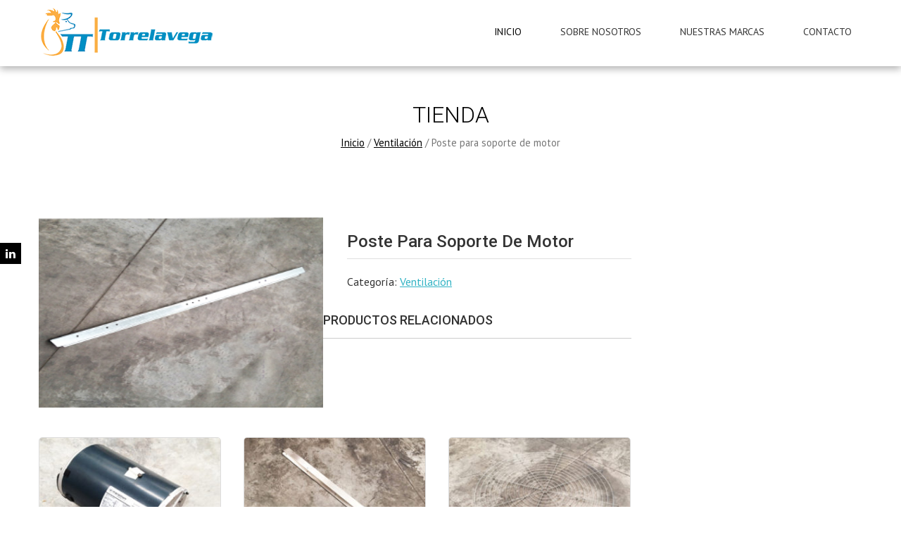

--- FILE ---
content_type: text/html; charset=UTF-8
request_url: https://torrelavega.com.mx/producto/poste-para-soporte-de-motor/
body_size: 10543
content:
<!DOCTYPE html>
<html lang="es">
    <head>
        <meta charset="UTF-8">
        <meta name="viewport" content="width=device-width, initial-scale=1, user-scalable=no">
        <title>Poste para soporte de motor | Torrelavega</title>
        <link rel="profile" href="https://gmpg.org/xfn/11">
        <link rel="pingback" href="https://torrelavega.com.mx/xmlrpc.php">

        <meta name='robots' content='max-image-preview:large' />
<link rel='dns-prefetch' href='//www.google.com' />
<link rel='dns-prefetch' href='//www.googletagmanager.com' />
<link rel='dns-prefetch' href='//fonts.googleapis.com' />
<link rel='dns-prefetch' href='//s.w.org' />
<link rel="alternate" type="application/rss+xml" title="Torrelavega &raquo; Feed" href="https://torrelavega.com.mx/feed/" />
		<script type="text/javascript">
			window._wpemojiSettings = {"baseUrl":"https:\/\/s.w.org\/images\/core\/emoji\/13.0.1\/72x72\/","ext":".png","svgUrl":"https:\/\/s.w.org\/images\/core\/emoji\/13.0.1\/svg\/","svgExt":".svg","source":{"concatemoji":"https:\/\/torrelavega.com.mx\/wp-includes\/js\/wp-emoji-release.min.js?ver=5.7.14"}};
			!function(e,a,t){var n,r,o,i=a.createElement("canvas"),p=i.getContext&&i.getContext("2d");function s(e,t){var a=String.fromCharCode;p.clearRect(0,0,i.width,i.height),p.fillText(a.apply(this,e),0,0);e=i.toDataURL();return p.clearRect(0,0,i.width,i.height),p.fillText(a.apply(this,t),0,0),e===i.toDataURL()}function c(e){var t=a.createElement("script");t.src=e,t.defer=t.type="text/javascript",a.getElementsByTagName("head")[0].appendChild(t)}for(o=Array("flag","emoji"),t.supports={everything:!0,everythingExceptFlag:!0},r=0;r<o.length;r++)t.supports[o[r]]=function(e){if(!p||!p.fillText)return!1;switch(p.textBaseline="top",p.font="600 32px Arial",e){case"flag":return s([127987,65039,8205,9895,65039],[127987,65039,8203,9895,65039])?!1:!s([55356,56826,55356,56819],[55356,56826,8203,55356,56819])&&!s([55356,57332,56128,56423,56128,56418,56128,56421,56128,56430,56128,56423,56128,56447],[55356,57332,8203,56128,56423,8203,56128,56418,8203,56128,56421,8203,56128,56430,8203,56128,56423,8203,56128,56447]);case"emoji":return!s([55357,56424,8205,55356,57212],[55357,56424,8203,55356,57212])}return!1}(o[r]),t.supports.everything=t.supports.everything&&t.supports[o[r]],"flag"!==o[r]&&(t.supports.everythingExceptFlag=t.supports.everythingExceptFlag&&t.supports[o[r]]);t.supports.everythingExceptFlag=t.supports.everythingExceptFlag&&!t.supports.flag,t.DOMReady=!1,t.readyCallback=function(){t.DOMReady=!0},t.supports.everything||(n=function(){t.readyCallback()},a.addEventListener?(a.addEventListener("DOMContentLoaded",n,!1),e.addEventListener("load",n,!1)):(e.attachEvent("onload",n),a.attachEvent("onreadystatechange",function(){"complete"===a.readyState&&t.readyCallback()})),(n=t.source||{}).concatemoji?c(n.concatemoji):n.wpemoji&&n.twemoji&&(c(n.twemoji),c(n.wpemoji)))}(window,document,window._wpemojiSettings);
		</script>
		<style type="text/css">
img.wp-smiley,
img.emoji {
	display: inline !important;
	border: none !important;
	box-shadow: none !important;
	height: 1em !important;
	width: 1em !important;
	margin: 0 .07em !important;
	vertical-align: -0.1em !important;
	background: none !important;
	padding: 0 !important;
}
</style>
	<link rel='stylesheet' id='wp-block-library-css'  href='https://torrelavega.com.mx/wp-includes/css/dist/block-library/style.min.css?ver=5.7.14' type='text/css' media='all' />
<link rel='stylesheet' id='wc-block-vendors-style-css'  href='https://torrelavega.com.mx/wp-content/plugins/woocommerce/packages/woocommerce-blocks/build/vendors-style.css?ver=5.3.3' type='text/css' media='all' />
<link rel='stylesheet' id='wc-block-style-css'  href='https://torrelavega.com.mx/wp-content/plugins/woocommerce/packages/woocommerce-blocks/build/style.css?ver=5.3.3' type='text/css' media='all' />
<link rel='stylesheet' id='contact-form-7-css'  href='https://torrelavega.com.mx/wp-content/plugins/contact-form-7/includes/css/styles.css?ver=5.1.1' type='text/css' media='all' />
<link rel='stylesheet' id='rs-plugin-settings-css'  href='https://torrelavega.com.mx/wp-content/plugins/revslider/public/assets/css/rs6.css?ver=6.4.8' type='text/css' media='all' />
<style id='rs-plugin-settings-inline-css' type='text/css'>
#rs-demo-id {}
</style>
<link rel='stylesheet' id='service_box_front_font_awesome-css'  href='https://torrelavega.com.mx/wp-content/plugins/service-showcase-pro/assets/css/font-awesome/css/font-awesome.min.css?ver=5.7.14' type='text/css' media='all' />
<link rel='stylesheet' id='service_box_front_end_font-icon-picker-glyphicon_style-css'  href='https://torrelavega.com.mx/wp-content/plugins/service-showcase-pro/assets/css/icon_picker/picker/glyphicon.css?ver=5.7.14' type='text/css' media='all' />
<link rel='stylesheet' id='service_box_front_end_font-icon-picker-dashicons_style-css'  href='https://torrelavega.com.mx/wp-content/plugins/service-showcase-pro/assets/css/icon_picker/picker/dashicons.css?ver=5.7.14' type='text/css' media='all' />
<link rel='stylesheet' id='service_box_front_boot_style-css'  href='https://torrelavega.com.mx/wp-content/plugins/service-showcase-pro/assets/css/bootstrap.css?ver=5.7.14' type='text/css' media='all' />
<link rel='stylesheet' id='service_box_front_carousel_style_1-css'  href='https://torrelavega.com.mx/wp-content/plugins/service-showcase-pro/assets/css/carousel/owl.carousel.min.css?ver=5.7.14' type='text/css' media='all' />
<link rel='stylesheet' id='service_box_front_carousel_style_2-css'  href='https://torrelavega.com.mx/wp-content/plugins/service-showcase-pro/assets/css/carousel/owl.theme.default.min.css?ver=5.7.14' type='text/css' media='all' />
<link rel='stylesheet' id='service_box_front_column_layout_style-css'  href='https://torrelavega.com.mx/wp-content/plugins/service-showcase-pro/assets/css/service-box-columns-layout.css?ver=5.7.14' type='text/css' media='all' />
<link rel='stylesheet' id='rt-tpg-css'  href='https://torrelavega.com.mx/wp-content/plugins/the-post-grid-pro/assets/css/thepostgrid.css?ver=185' type='text/css' media='all' />
<link rel='stylesheet' id='woocommerce-layout-css'  href='https://torrelavega.com.mx/wp-content/plugins/woocommerce/assets/css/woocommerce-layout.css?ver=5.5.4' type='text/css' media='all' />
<link rel='stylesheet' id='woocommerce-smallscreen-css'  href='https://torrelavega.com.mx/wp-content/plugins/woocommerce/assets/css/woocommerce-smallscreen.css?ver=5.5.4' type='text/css' media='only screen and (max-width: 768px)' />
<link rel='stylesheet' id='woocommerce-general-css'  href='https://torrelavega.com.mx/wp-content/plugins/woocommerce/assets/css/woocommerce.css?ver=5.5.4' type='text/css' media='all' />
<style id='woocommerce-inline-inline-css' type='text/css'>
.woocommerce form .form-row .required { visibility: visible; }
</style>
<link rel='stylesheet' id='google-fonts-css'  href='//fonts.googleapis.com/css?family=PT+Sans%3A400%7COxygen%3A400&#038;ver=5.7.14' type='text/css' media='all' />
<link rel='stylesheet' id='accesspress_parallax-combined-style-css'  href='https://torrelavega.com.mx/wp-content/themes/accesspress_parallax_pro/css/ap-combined-style.css?ver=5.7.14' type='text/css' media='all' />
<link rel='stylesheet' id='accesspress_parallax-style-css'  href='https://torrelavega.com.mx/wp-content/themes/accesspress_parallax_pro/style.css?ver=5.7.14' type='text/css' media='all' />
<link rel='stylesheet' id='accesspress_parallax-responsive-css'  href='https://torrelavega.com.mx/wp-content/themes/accesspress_parallax_pro/css/responsive.css?ver=5.7.14' type='text/css' media='all' />
<script type='text/javascript' src='https://torrelavega.com.mx/wp-includes/js/jquery/jquery.min.js?ver=3.5.1' id='jquery-core-js'></script>
<script type='text/javascript' src='https://torrelavega.com.mx/wp-includes/js/jquery/jquery-migrate.min.js?ver=3.3.2' id='jquery-migrate-js'></script>
<script type='text/javascript' src='https://torrelavega.com.mx/wp-content/plugins/revslider/public/assets/js/rbtools.min.js?ver=6.4.5' id='tp-tools-js'></script>
<script type='text/javascript' src='https://torrelavega.com.mx/wp-content/plugins/revslider/public/assets/js/rs6.min.js?ver=6.4.8' id='revmin-js'></script>
<script type='text/javascript' src='https://torrelavega.com.mx/wp-content/plugins/service-showcase-pro/assets/js/bootstrap.js?ver=5.7.14' id='service_box_front_boot_script-js'></script>
<script type='text/javascript' src='https://torrelavega.com.mx/wp-content/plugins/service-showcase-pro/assets/js/carousel/owl.carousel.min.js?ver=5.7.14' id='service_box_front_carousel_script-js'></script>
<script type='text/javascript' src='https://torrelavega.com.mx/wp-content/plugins/service-showcase-pro/assets/js/same_height/jcolumn.min.js?ver=5.7.14' id='service_box_front_same_height_script-js'></script>
<script type='text/javascript' src='https://www.googletagmanager.com/gtag/js?id=UA-187213150-1' id='google_gtagjs-js' async></script>
<script type='text/javascript' id='google_gtagjs-js-after'>
window.dataLayer = window.dataLayer || [];function gtag(){dataLayer.push(arguments);}
gtag('js', new Date());
gtag('set', 'developer_id.dZTNiMT', true);
gtag('config', 'UA-187213150-1', {"anonymize_ip":true} );
</script>
<link type='image/png' rel='icon' href='https://torrelavega.com.mx/wp-content/uploads/2017/07/logs.png'/>

    <script>
    jQuery(document).ready(function($){

        
    
    
        $(window).on('load',function(){
        if($(window).width() > 768){ 
         
        }         
    });
        });

        
        </script>

    <!-- <div id="fb-root"></div>
    <script>
    (function(d, s, id) {
      var js, fjs = d.getElementsByTagName(s)[0];
      if (d.getElementById(id)) return;
      js = d.createElement(s); js.id = id;
      js.src = "//connect.facebook.net/en_US/sdk.js#xfbml=1&version=v2.5";
      fjs.parentNode.insertBefore(js, fjs);
    }(document, 'script', 'facebook-jssdk'));
    </script> -->
<link rel="https://api.w.org/" href="https://torrelavega.com.mx/wp-json/" /><link rel="alternate" type="application/json" href="https://torrelavega.com.mx/wp-json/wp/v2/product/673" /><link rel="EditURI" type="application/rsd+xml" title="RSD" href="https://torrelavega.com.mx/xmlrpc.php?rsd" />
<link rel="wlwmanifest" type="application/wlwmanifest+xml" href="https://torrelavega.com.mx/wp-includes/wlwmanifest.xml" /> 
<meta name="generator" content="WordPress 5.7.14" />
<meta name="generator" content="WooCommerce 5.5.4" />
<link rel="canonical" href="https://torrelavega.com.mx/producto/poste-para-soporte-de-motor/" />
<link rel='shortlink' href='https://torrelavega.com.mx/?p=673' />
<link rel="alternate" type="application/json+oembed" href="https://torrelavega.com.mx/wp-json/oembed/1.0/embed?url=https%3A%2F%2Ftorrelavega.com.mx%2Fproducto%2Fposte-para-soporte-de-motor%2F" />
<link rel="alternate" type="text/xml+oembed" href="https://torrelavega.com.mx/wp-json/oembed/1.0/embed?url=https%3A%2F%2Ftorrelavega.com.mx%2Fproducto%2Fposte-para-soporte-de-motor%2F&#038;format=xml" />
<meta name="generator" content="Site Kit by Google 1.23.0" /><style>#section-79{ background:url() no-repeat scroll top left #ffffff; background-size:auto; color:#0196c4}
#section-79.parallax-section h2{ color:#0196c4}
#section-79 .testimonial-listing .bx-wrapper .bx-controls-direction a{border-color:#0196c4;color:#0196c4}
#section-79.service_template .section-wrap::after{ background-color:#ffffff}
#section-750{ background:url() no-repeat scroll top left #FFFFFF; background-size:auto; color:#333333}
#section-750.parallax-section h2{ color:#333333}
#section-750 .testimonial-listing .bx-wrapper .bx-controls-direction a{border-color:#333333;color:#333333}
#section-750.service_template .section-wrap::after{ background-color:#FFFFFF}
#section-177{ background:url() no-repeat scroll top left #FFFFFF; background-size:auto; color:#333333}
#section-177.parallax-section h2{ color:#333333}
#section-177 .testimonial-listing .bx-wrapper .bx-controls-direction a{border-color:#333333;color:#333333}
#section-177.service_template .section-wrap::after{ background-color:#FFFFFF}
#top-header{ background:#383838;font-size:13px;font-family:PT Sans;font-weight:400;color:#999999;line-height:38px}
#top-header a{color:#999999}
#top-header a:hover{color:#EEEEEE}
#main-header{ background:#FFFFFF}
#main-header{background:rgba(255,255,255,0.6)}
#main-header.no-opacity, #main-header.pos-bottom{ background:#FFFFFF}
.main-navigation{margin-top:0px;margin-right:0px;margin-bottom:0px;margin-left:0px;}.main-navigation ul li a{font-size:14px;font-family:PT Sans;font-weight:400;color:#333333;text-transform:uppercase}
.main-navigation > ul > li a:hover, .main-navigation > ul > li.current a, .main-navigation .current_page_item > a, .main-navigation .current-menu-item > a{color:#000000}
.main-navigation .sf-arrows .sf-with-ul:after{border-color:#333333 transparent transparent}
.main-navigation .sf-arrows ul .sf-with-ul:after{border-left-color:#333333 !important}
#site-logo{margin-top:0px;margin-right:0px;margin-bottom:0px;margin-left:0px;}.top-menu ul.menu ul{background:#383838;}
.top-menu .sf-arrows .sf-with-ul:after{border-color:#999999 transparent transparent}
.top-menu .sf-arrows ul .sf-with-ul:after{border-left-color:#999999 !important}
.social-icons a, .social-icons a span{background:#000000}
.social-icons a:hover{background:#000000}
.social-icons.appear-left a span:after{border-right-color:#000000}
.social-icons.appear-right a span:after{border-left-color:#000000}
.social-icons.appear-top a span:after{border-bottom-color:#000000}
.social-icons.appear-bottom a span:after{border-top-color:#000000}
body, button, input, select, textarea{ font-size:16px;font-family:PT Sans;font-weight:400;color:#333333}
h1{ font-size:32px;font-family:Roboto;font-weight:300;color:#333333;text-transform:uppercase}
h2{ font-size:28px;font-family:'Roboto';font-weight:300;color:#333333;text-transform:uppercase}
h3{ font-size:24px;font-family:'Roboto';font-weight:300;color:#333333;text-transform:uppercase}
h4{ font-size:20px;font-family:'Roboto';font-weight:300;color:#333333;text-transform:uppercase}
h5{ font-size:18px;font-family:'PT Sans';font-weight:400;color:#333333;text-transform:uppercase}
h6{ font-size:16px;font-family:'PT Sans';font-weight:400;color:#333333;text-transform:uppercase}
#secondary-left .widget-title,#secondary-right .widget-title, #secondary .widget-title{ font-size:20px;font-family:'PT Sans';font-weight:400;color:#333333;text-transform:uppercase}
.top-footer .widget-title{ font-size:18px;font-family:'PT Sans';font-weight:400;color:#FFFFFF;text-transform:uppercase}
.top-footer .widget-title:after{border-color:#FFFFFF}
.top-footer{background:#272727;color:#EEEEEE}
.top-footer h4{color:}
.top-footer a{color:#999999}
.bottom-footer{background:#000000;color:#EEEEEE}
.bottom-footer a, .footer-social-icons a{color:#EEEEEE}
.footer-social-icons a{border-color:#EEEEEE}
.footer-social-icons a:hover{background:#EEEEEE}
.single #header-wrap .entry-title, .single #header-wrap .title-breadcrumb-wrap a, .single #header-wrap .title-breadcrumb-wrap{color:#000000}
.page #header-wrap .entry-title, .page #header-wrap .title-breadcrumb-wrap a, .page #header-wrap .title-breadcrumb-wrap{color:#000000}
.archive #header-wrap .entry-title, .archive #header-wrap .title-breadcrumb-wrap a, .archive #header-wrap .title-breadcrumb-wrap{color:#000000}
.error404 #header-wrap .entry-title, .error404 #header-wrap .title-breadcrumb-wrap a, .error404 #header-wrap .title-breadcrumb-wrap{color:#000000}
#page-overlay{background-image:url(https://torrelavega.com.mx/wp-content/themes/accesspress_parallax_pro/images/preloader/loader1.gif)}
#ap-map-canvas{height:500px !important}
#main-header{box-shadow: 0px 4px 10px rgba(0,0,0,0.3);}
#main-slider .overlay{background-image:url(https://torrelavega.com.mx/wp-content/themes/accesspress_parallax_pro/images/overlays/overlay4.png);}.main-navigation ul ul li.current_page_item > a, 
.main-navigation ul ul li.current-menu-item > a, 
.main-navigation ul ul li > a:hover,
.ap-icon-text.style3 .ap-icon-text-icon i, 
.ap-icon-text.style4 .ap-icon-text-icon i,
.bttn:after,
#go-top,
.blog-list .blog-excerpt span,
.ap-bttn:before,
.ap-bttn:after,
.ap-bttn,
.member-social-group a:hover,
.ap-progress-bar .ap-progress-bar-percentage,
.googlemap-contact-wrap li .fa,
.post-listing .posted-on,
.horizontal .ap_tab_group .tab-title.active, 
.horizontal .ap_tab_group .tab-title.hover,
.vertical .ap_tab_group .tab-title.active, 
.vertical .ap_tab_group .tab-title.hover,
#portfolio-grid.style4 h4,
.mm-menu,
.menu-toggle span,
.menu-toggle span:after,
.menu-toggle span:before,
.ap_toggle .ap_toggle_title,
.bttn:hover,
.bttn:active,
.portfolio-listing .button-group li.is-checked,
.bx-wrapper .bx-pager.bx-default-pager a:hover, 
.bx-wrapper .bx-pager.bx-default-pager a.active,
.error-404,
button,
input[type="button"]:hover,
input[type="reset"]:hover,
input[type="submit"]:hover,
.bttn.ap-default-bttn.ap-bg-bttn,
.bttn.ap-default-bttn.ap-outline-bttn:hover,
.ap_tagline_box.ap-bg-box,
.ap-dropcaps.ap-square,
#collapse-nav,
.woocommerce ul.products li.product .onsale, 
.woocommerce span.onsale,
.woocommerce ul.products li.product .button, 
.woocommerce nav.woocommerce-pagination ul li span,
.woocommerce #respond input#submit.alt, 
.woocommerce a.button.alt, 
.woocommerce button.button.alt, 
.woocommerce input.button.alt,
.woocommerce #respond input#submit:hover, 
.woocommerce a.button:hover, 
.woocommerce button.button:hover, 
.woocommerce input.button:hover,
 .woocommerce #respond input#submit.alt.disabled, 
.woocommerce #respond input#submit.alt.disabled:hover, 
.woocommerce #respond input#submit.alt:disabled, 
.woocommerce #respond input#submit.alt:disabled:hover, 
.woocommerce #respond input#submit.alt:disabled[disabled], 
.woocommerce #respond input#submit.alt:disabled[disabled]:hover, 
.woocommerce a.button.alt.disabled, 
.woocommerce a.button.alt.disabled:hover, 
.woocommerce a.button.alt:disabled, 
.woocommerce a.button.alt:disabled:hover, 
.woocommerce a.button.alt:disabled[disabled], 
.woocommerce a.button.alt:disabled[disabled]:hover, 
.woocommerce button.button.alt.disabled, 
.woocommerce button.button.alt.disabled:hover, 
.woocommerce button.button.alt:disabled, 
.woocommerce button.button.alt:disabled:hover, 
.woocommerce button.button.alt:disabled[disabled], 
.woocommerce button.button.alt:disabled[disabled]:hover, 
.woocommerce input.button.alt.disabled, 
.woocommerce input.button.alt.disabled:hover, 
.woocommerce input.button.alt:disabled, 
.woocommerce input.button.alt:disabled:hover, 
.woocommerce input.button.alt:disabled[disabled], 
.woocommerce input.button.alt:disabled[disabled]:hover,
.woocommerce .widget_price_filter .ui-slider .ui-slider-handle, 
.woocommerce .widget_price_filter .ui-slider .ui-slider-range,
.woocommerce input.button,
nav.woocommerce-MyAccount-navigation ul li a,
.floating-bar ul li.current a, .floating-bar ul li:hover a,
.floating-bar ul li .ap-tooltip, .floating-bar ul li .ap-tooltip:before, .floating-bar ul li .ap-tooltip:after,
.layout2.featured_table .ap-price-box, .layout2 .ap-pricing-readmore a.bttn,
.blog_template_new .new-blog-listing .single-blog-wrapper .blog-content-wrapper .blog-date-wrap span.post-month,
.blog_template_new .new-blog-listing .single-blog-wrapper .blog-content-wrapper span.read-more a,
.googlemap_template_new .ap-contact-wrap .ap-ctn-form input[type="submit"],
.ap-pricing-table.layout3.featured_table .ap-price-box .ap-wrap, .ap-pricing-table.layout3.featured_table,
.testimonial_template_new .testimonial-listing ul li.testimonial-content h3,
.testimonial_template_new .testimonial-stage .owl-controls .owl-dots .owl-dot.active, .testimonial_template_new .testimonial-stage .owl-controls .owl-dots .owl-dot:hover{
background-color:#31b3c4;
}

a,
.bttn,
.member-social-group a,
.ap-toggle-title .pointer span i,
.ap_toggle .ap_toggle_title:after,
.sidebar .widget-social-icons li a,
.team-tab .bx-wrapper .bx-controls-direction a,
#portfolio-grid.style2 .portfolio-link:hover,
.style1 .fancybox-gallery:hover,
.footer-social-icons a:hover,
.sidebar .menu li a:hover,
input[type="button"],
input[type="reset"],
input[type="submit"],
.sidebar ul li a:hover,
.sidebar ul li.current-menu-item > a,
.woocommerce .woocommerce-info:before,
.bttn.ap-default-bttn.ap-outline-bttn,
.layout2 .ap-pricing-readmore a.bttn:hover,
.blog_template_new .new-blog-listing .single-blog-wrapper .blog-content-wrapper span.read-more a:hover,
.woocommerce .star-rating:before, .woocommerce .star-rating span:before,
.woocommerce .star-rating:before, .woocommerce .star-rating span:before,
.mm-menu .mm-list > li:hover > a,
.mm-menu .mm-list > li:hover > a.mm-subopen:before,
.mm-menu .left-social-icons.mm-panel a:hover{
color:#31b3c4;
}

.team_template_new .team-tab #team-arrow {
   fill: #31b3c4;
}

.bttn,
.team-image:hover, .team-image.active,
.blog-list .blog-excerpt,
.ap-toggle-title,
.ap-toggle-title .pointer,
.ap_toggle,
.main-navigation ul ul li.current_page_item > a, 
.main-navigation ul ul li.current-menu-item > a, 
.main-navigation ul ul li > a:hover,
.menu-toggle,
.sidebar .widget-title:after,
button,
input[type="button"],
input[type="reset"],
input[type="submit"],
.bttn.ap-default-bttn.ap-outline-bttn,
.ap_tagline_box.ap-top-border-box,
.ap_tagline_box.ap-left-border-box,
.ap_tagline_box.ap-all-border-box,
input[type="text"]:focus, 
input[type="email"]:focus, 
input[type="url"]:focus, 
input[type="password"]:focus, 
input[type="search"]:focus, 
input[type="number"]:focus, 
input[type="tel"]:focus, 
input[type="range"]:focus, 
input[type="date"]:focus, 
input[type="month"]:focus, 
input[type="week"]:focus, 
input[type="time"]:focus, 
input[type="datetime"]:focus, 
input[type="datetime-local"]:focus, 
input[type="color"]:focus, 
textarea:focus,
.woocommerce ul.products li.product h3,
.woocommerce .woocommerce-info,
.portfolio_masonry_template .portfolio-listing ul li.is-checked, 
.portfolio_masonry_template .portfolio-listing ul li:hover,
.blog_template_new .new-blog-listing .single-blog-wrapper .blog-content-wrapper span.read-more a,
.googlemap_template_new .ap-contact-wrap .ap-ctn-form input[type="submit"],
.action_template .call-to-action a.ap-outline-bttn:hover,
.ap-pricing-table.layout3.featured_table .ap-price-box{
border-color:#31b3c4;
}

.mm-menu .mm-list > li:after,
.mm-menu .mm-list > li > a.mm-subopen:before,
.main-navigation > ul > li{
border-color:#2ca1b0;
}

.bttn.ap-default-bttn.ap-bg-bttn:hover,
.woocommerce ul.products li.product .button:hover,
.woocommerce #respond input#submit.alt:hover, 
.woocommerce a.button.alt:hover, 
.woocommerce button.button.alt:hover, 
.woocommerce input.button.alt:hover,
.woocommerce button.button:disabled[disabled]:hover, .woocommerce input.button.disabled:hover, 
.woocommerce input.button:disabled:hover, .woocommerce input.button:disabled[disabled]:hover,
nav.woocommerce-MyAccount-navigation ul li:hover a,
nav.woocommerce-MyAccount-navigation ul li.is-active a,
.ap-pricing-table.layout3.featured_table a.bttn:before,
.ap-pricing-table.layout3.featured_table a.bttn:hover{
background:#2ca1b0;
}
.ap-pricing-table.layout3.featured_table a.bttn,
.ap-pricing-table.layout3.featured_table a.bttn:hover:before {
    background:#278f9d;
}
.ap-icon-text.style3 .ap-icon-text-icon i:after, 
.ap-icon-text.style4 .ap-icon-text-icon i:after{
box-shadow: 0 0 0 1px #31b3c4;
}

#portfolio-grid.style3 .portfolio-overlay,
#portfolio-grid.style2 .portfolio-inner,
#portfolio-grid.style1 .portfolio-overlay,
.style1.ap-team .ap-member-image:after,
.portfolio_masonry_template .mid-content div.portfolio-list .portfolio-inner a.portfolio-link:hover, 
.portfolio_masonry_template .mid-content div.portfolio-list .portfolio-inner a.fancybox-gallery:hover{
background:rgba(49,179,196,0.8)    
}
.ap-progress-bar{
background:rgba(49,179,196,0.3)    
}
.post-listing .posted-on:before{
border-color:transparent transparent #2ca1b0 #2ca1b0;
}

@media screen and (max-width:768px){
    .main-navigation ul ul{
        background:#31b3c4; 
    }
    .main-navigation ul ul a,
    .main-navigation ul ul li > a:hover{
        border-color:#2ca1b0;
    }
    
    }

@media screen and (max-width:1000px){
    .main-navigation > ul{
        background-color:#31b3c4;
    }
}
input.wpcf7-form-control.wpcf7-submit {
    background: white;
}

input.wpcf7-form-control.wpcf7-submit {
    background: white;
    color: black;
}

.section-wrap.clearfix {
    padding: 0;
}</style><link href='https://fonts.googleapis.com/css?family=PT+Sans:100,200,300,400,500,600,700,800,900,100italic,300italic,italic,500italic,600italic,700italic,800italic,900italic&subset=latin,cyrillic-ext,greek-ext,greek,vietnamese,latin-ext,cyrillic,khmer,devanagari,arabic,hebrew,telugu' rel='stylesheet' type='text/css'><link href='https://fonts.googleapis.com/css?family=PT+Sans:100,200,300,400,500,600,700,800,900,100italic,300italic,italic,500italic,600italic,700italic,800italic,900italic&subset=latin,cyrillic-ext,greek-ext,greek,vietnamese,latin-ext,cyrillic,khmer,devanagari,arabic,hebrew,telugu' rel='stylesheet' type='text/css'><link href='https://fonts.googleapis.com/css?family=PT+Sans:100,200,300,400,500,600,700,800,900,100italic,300italic,italic,500italic,600italic,700italic,800italic,900italic&subset=latin,cyrillic-ext,greek-ext,greek,vietnamese,latin-ext,cyrillic,khmer,devanagari,arabic,hebrew,telugu' rel='stylesheet' type='text/css'><link href='https://fonts.googleapis.com/css?family=Roboto:100,200,300,400,500,600,700,800,900,100italic,300italic,italic,500italic,600italic,700italic,800italic,900italic&subset=latin,cyrillic-ext,greek-ext,greek,vietnamese,latin-ext,cyrillic,khmer,devanagari,arabic,hebrew,telugu' rel='stylesheet' type='text/css'><link href='https://fonts.googleapis.com/css?family=Roboto:100,200,300,400,500,600,700,800,900,100italic,300italic,italic,500italic,600italic,700italic,800italic,900italic&subset=latin,cyrillic-ext,greek-ext,greek,vietnamese,latin-ext,cyrillic,khmer,devanagari,arabic,hebrew,telugu' rel='stylesheet' type='text/css'><link href='https://fonts.googleapis.com/css?family=Roboto:100,200,300,400,500,600,700,800,900,100italic,300italic,italic,500italic,600italic,700italic,800italic,900italic&subset=latin,cyrillic-ext,greek-ext,greek,vietnamese,latin-ext,cyrillic,khmer,devanagari,arabic,hebrew,telugu' rel='stylesheet' type='text/css'><link href='https://fonts.googleapis.com/css?family=Roboto:100,200,300,400,500,600,700,800,900,100italic,300italic,italic,500italic,600italic,700italic,800italic,900italic&subset=latin,cyrillic-ext,greek-ext,greek,vietnamese,latin-ext,cyrillic,khmer,devanagari,arabic,hebrew,telugu' rel='stylesheet' type='text/css'><link href='https://fonts.googleapis.com/css?family=PT+Sans:100,200,300,400,500,600,700,800,900,100italic,300italic,italic,500italic,600italic,700italic,800italic,900italic&subset=latin,cyrillic-ext,greek-ext,greek,vietnamese,latin-ext,cyrillic,khmer,devanagari,arabic,hebrew,telugu' rel='stylesheet' type='text/css'><link href='https://fonts.googleapis.com/css?family=PT+Sans:100,200,300,400,500,600,700,800,900,100italic,300italic,italic,500italic,600italic,700italic,800italic,900italic&subset=latin,cyrillic-ext,greek-ext,greek,vietnamese,latin-ext,cyrillic,khmer,devanagari,arabic,hebrew,telugu' rel='stylesheet' type='text/css'><link href='https://fonts.googleapis.com/css?family=PT+Sans:100,200,300,400,500,600,700,800,900,100italic,300italic,italic,500italic,600italic,700italic,800italic,900italic&subset=latin,cyrillic-ext,greek-ext,greek,vietnamese,latin-ext,cyrillic,khmer,devanagari,arabic,hebrew,telugu' rel='stylesheet' type='text/css'><link href='https://fonts.googleapis.com/css?family=PT+Sans:100,200,300,400,500,600,700,800,900,100italic,300italic,italic,500italic,600italic,700italic,800italic,900italic&subset=latin,cyrillic-ext,greek-ext,greek,vietnamese,latin-ext,cyrillic,khmer,devanagari,arabic,hebrew,telugu' rel='stylesheet' type='text/css'>	<noscript><style>.woocommerce-product-gallery{ opacity: 1 !important; }</style></noscript>
	<meta name="generator" content="Powered by Slider Revolution 6.4.8 - responsive, Mobile-Friendly Slider Plugin for WordPress with comfortable drag and drop interface." />
<script type="text/javascript">function setREVStartSize(e){
			//window.requestAnimationFrame(function() {				 
				window.RSIW = window.RSIW===undefined ? window.innerWidth : window.RSIW;	
				window.RSIH = window.RSIH===undefined ? window.innerHeight : window.RSIH;	
				try {								
					var pw = document.getElementById(e.c).parentNode.offsetWidth,
						newh;
					pw = pw===0 || isNaN(pw) ? window.RSIW : pw;
					e.tabw = e.tabw===undefined ? 0 : parseInt(e.tabw);
					e.thumbw = e.thumbw===undefined ? 0 : parseInt(e.thumbw);
					e.tabh = e.tabh===undefined ? 0 : parseInt(e.tabh);
					e.thumbh = e.thumbh===undefined ? 0 : parseInt(e.thumbh);
					e.tabhide = e.tabhide===undefined ? 0 : parseInt(e.tabhide);
					e.thumbhide = e.thumbhide===undefined ? 0 : parseInt(e.thumbhide);
					e.mh = e.mh===undefined || e.mh=="" || e.mh==="auto" ? 0 : parseInt(e.mh,0);		
					if(e.layout==="fullscreen" || e.l==="fullscreen") 						
						newh = Math.max(e.mh,window.RSIH);					
					else{					
						e.gw = Array.isArray(e.gw) ? e.gw : [e.gw];
						for (var i in e.rl) if (e.gw[i]===undefined || e.gw[i]===0) e.gw[i] = e.gw[i-1];					
						e.gh = e.el===undefined || e.el==="" || (Array.isArray(e.el) && e.el.length==0)? e.gh : e.el;
						e.gh = Array.isArray(e.gh) ? e.gh : [e.gh];
						for (var i in e.rl) if (e.gh[i]===undefined || e.gh[i]===0) e.gh[i] = e.gh[i-1];
											
						var nl = new Array(e.rl.length),
							ix = 0,						
							sl;					
						e.tabw = e.tabhide>=pw ? 0 : e.tabw;
						e.thumbw = e.thumbhide>=pw ? 0 : e.thumbw;
						e.tabh = e.tabhide>=pw ? 0 : e.tabh;
						e.thumbh = e.thumbhide>=pw ? 0 : e.thumbh;					
						for (var i in e.rl) nl[i] = e.rl[i]<window.RSIW ? 0 : e.rl[i];
						sl = nl[0];									
						for (var i in nl) if (sl>nl[i] && nl[i]>0) { sl = nl[i]; ix=i;}															
						var m = pw>(e.gw[ix]+e.tabw+e.thumbw) ? 1 : (pw-(e.tabw+e.thumbw)) / (e.gw[ix]);					
						newh =  (e.gh[ix] * m) + (e.tabh + e.thumbh);
					}				
					if(window.rs_init_css===undefined) window.rs_init_css = document.head.appendChild(document.createElement("style"));					
					document.getElementById(e.c).height = newh+"px";
					window.rs_init_css.innerHTML += "#"+e.c+"_wrapper { height: "+newh+"px }";				
				} catch(e){
					console.log("Failure at Presize of Slider:" + e)
				}					   
			//});
		  };</script>
    </head>

    <body data-rsssl=1 class="product-template-default single single-product postid-673 theme-accesspress_parallax_pro woocommerce woocommerce-page woocommerce-no-js parallax-on wide columns-3">
        
                <div id="page" class="hfeed site ">

            
            
            <header id="masthead" class="clearfix logo-side sticky-header ">
                
                <div id="main-header">
                                        <div class="mid-content clearfix ">
                        <div class="menu-toggle"><span>Menu</span></div>
                        <div id="site-logo">
                                                            <a href="https://torrelavega.com.mx/" rel="home">
                                    <img src="https://torrelavega.com.mx/wp-content/uploads/2019/03/Logo-Torrelavega-HORZ-4-2.png" alt="Torrelavega">
                                </a>
                                                    </div>

                        <nav id="site-navigation" class="main-navigation">
                            
                                                            <ul class="nav parallax-nav ">
                                    
                                                                            <li class="current"><a href="https://torrelavega.com.mx/#main-slider-wrap">Inicio</a></li>
                                                                                        <li><a href="https://torrelavega.com.mx/#section-79">Sobre nosotros</a></li>
                                                                                            <li><a href="https://torrelavega.com.mx/#section-750">Nuestras Marcas</a></li>
                                                                                            <li><a href="https://torrelavega.com.mx/#section-177">Contacto</a></li>
                                                                            </ul>
                                                                    <script type="text/javascript">
                                        jQuery(document).ready(function($) {
                                            var headerHeight = $('#main-header').outerHeight();
                                            $('.parallax-on.home .nav').onePageNav({
                                                currentClass: 'current',
                                                changeHash: false,
                                                scrollSpeed: 3000,
                                                scrollOffset: headerHeight,
                                                scrollThreshold: 0.5,
                                                easing: 'swing'
                                            });
                                        });
                                    </script>
                                
                                                                                    </nav><!-- #site-navigation -->                        
                    </div>
                </div>

                                    <div class="social-icons appear-left">
                                
        
        
        
        
                    <a href="https://www.linkedin.com/company/distribuidoratorrelavegadetehuacan" class="linkedin" data-title="Linkedin" target="_blank"><i class="fa fa-linkedin"></i><span></span></a>
        
        
        
        
        
        
        
        
        
        
        
        
        
        
        
                                </div>
                                                </header><!-- #masthead -->

            
            <div id="content" class="site-content ">
	
    <div id="main-wrap">
    <div id="header-wrap" style="background-color:#FFFFFF">
        <header class="entry-header">
            <div class="entry-header-inner">
                <div class="title-breadcrumb-wrap">
                    <h1 class="entry-title">Tienda</h1>
                    <nav class="woocommerce-breadcrumb"><a href="https://torrelavega.com.mx">Inicio</a>&nbsp;&#47;&nbsp;<a href="https://torrelavega.com.mx/categoria-producto/ventilacion/">Ventilación</a>&nbsp;&#47;&nbsp;Poste para soporte de motor</nav>                </div>
            </div>
        </header><!-- .entry-header -->
    </div>
    <div class="mid-content clearfix">
    <div id="primary" class="content-area">
    
					
			<div class="woocommerce-notices-wrapper"></div><div id="product-673" class="product type-product post-673 status-publish first instock product_cat-ventilacion has-post-thumbnail taxable shipping-taxable product-type-simple">

	<div class="woocommerce-product-gallery woocommerce-product-gallery--with-images woocommerce-product-gallery--columns-4 images" data-columns="4" style="opacity: 0; transition: opacity .25s ease-in-out;">
	<figure class="woocommerce-product-gallery__wrapper">
		<div data-thumb="https://torrelavega.com.mx/wp-content/uploads/2017/07/poste-para-soporte-de-motor-150x150.jpg" data-thumb-alt="" class="woocommerce-product-gallery__image"><a href="https://torrelavega.com.mx/wp-content/uploads/2017/07/poste-para-soporte-de-motor.jpg"><img width="300" height="200" src="https://torrelavega.com.mx/wp-content/uploads/2017/07/poste-para-soporte-de-motor.jpg" class="wp-post-image" alt="" loading="lazy" title="poste para soporte de motor" data-caption="" data-src="https://torrelavega.com.mx/wp-content/uploads/2017/07/poste-para-soporte-de-motor.jpg" data-large_image="https://torrelavega.com.mx/wp-content/uploads/2017/07/poste-para-soporte-de-motor.jpg" data-large_image_width="300" data-large_image_height="200" srcset="https://torrelavega.com.mx/wp-content/uploads/2017/07/poste-para-soporte-de-motor.jpg 300w, https://torrelavega.com.mx/wp-content/uploads/2017/07/poste-para-soporte-de-motor-272x182.jpg 272w" sizes="(max-width: 300px) 100vw, 300px" /></a></div>	</figure>
</div>

	<div class="summary entry-summary">
		<h1 class="product_title entry-title">Poste para soporte de motor</h1><p class="price"></p>
<div class="product_meta">

	
	
	<span class="posted_in">Categoría: <a href="https://torrelavega.com.mx/categoria-producto/ventilacion/" rel="tag">Ventilación</a></span>
	
	
</div>
	</div>

	
	<section class="related products">

					<h2>Productos relacionados</h2>
				
		<ul class="products columns-3">

			
					<li class="product type-product post-661 status-publish first instock product_cat-ventilacion has-post-thumbnail taxable shipping-taxable product-type-simple">
	<a href="https://torrelavega.com.mx/producto/motor-1-5-hp-3ph-17251425-rpm/" class="woocommerce-LoopProduct-link woocommerce-loop-product__link"><img width="257" height="171" src="https://torrelavega.com.mx/wp-content/uploads/2017/07/motorsito.jpg" class="attachment-woocommerce_thumbnail size-woocommerce_thumbnail" alt="" loading="lazy" srcset="https://torrelavega.com.mx/wp-content/uploads/2017/07/motorsito.jpg 300w, https://torrelavega.com.mx/wp-content/uploads/2017/07/motorsito-272x182.jpg 272w" sizes="(max-width: 257px) 100vw, 257px" /><a href="https://torrelavega.com.mx/producto/motor-1-5-hp-3ph-17251425-rpm/" data-quantity="1" class="button product_type_simple" data-product_id="661" data-product_sku="" aria-label="Lee más sobre &ldquo;Motor 1.5 HP 3PH 1725/1425  RPM&rdquo;" rel="nofollow">Leer más</a><h2 class="woocommerce-loop-product__title">Motor 1.5 HP 3PH 1725/1425  RPM</h2>
<div class="star-rating" role="img" aria-label="Valorado en 2.65 de 5"><span style="width:53%">Valorado en <strong class="rating">2.65</strong> de 5</span></div></a></li>

			
					<li class="product type-product post-677 status-publish instock product_cat-ventilacion has-post-thumbnail taxable shipping-taxable product-type-simple">
	<a href="https://torrelavega.com.mx/producto/bota-aguas/" class="woocommerce-LoopProduct-link woocommerce-loop-product__link"><img width="257" height="171" src="https://torrelavega.com.mx/wp-content/uploads/2017/07/botas-aguas.jpg" class="attachment-woocommerce_thumbnail size-woocommerce_thumbnail" alt="" loading="lazy" srcset="https://torrelavega.com.mx/wp-content/uploads/2017/07/botas-aguas.jpg 300w, https://torrelavega.com.mx/wp-content/uploads/2017/07/botas-aguas-272x182.jpg 272w" sizes="(max-width: 257px) 100vw, 257px" /><a href="https://torrelavega.com.mx/producto/bota-aguas/" data-quantity="1" class="button product_type_simple" data-product_id="677" data-product_sku="" aria-label="Lee más sobre &ldquo;Bota aguas&rdquo;" rel="nofollow">Leer más</a><h2 class="woocommerce-loop-product__title">Bota aguas</h2>
<div class="star-rating" role="img" aria-label="Valorado en 2.36 de 5"><span style="width:47.2%">Valorado en <strong class="rating">2.36</strong> de 5</span></div></a></li>

			
					<li class="product type-product post-665 status-publish last instock product_cat-ventilacion has-post-thumbnail taxable shipping-taxable product-type-simple">
	<a href="https://torrelavega.com.mx/producto/rejilla-circular/" class="woocommerce-LoopProduct-link woocommerce-loop-product__link"><img width="257" height="171" src="https://torrelavega.com.mx/wp-content/uploads/2017/07/rejilla-cicular.jpg" class="attachment-woocommerce_thumbnail size-woocommerce_thumbnail" alt="" loading="lazy" srcset="https://torrelavega.com.mx/wp-content/uploads/2017/07/rejilla-cicular.jpg 300w, https://torrelavega.com.mx/wp-content/uploads/2017/07/rejilla-cicular-272x182.jpg 272w" sizes="(max-width: 257px) 100vw, 257px" /><a href="https://torrelavega.com.mx/producto/rejilla-circular/" data-quantity="1" class="button product_type_simple" data-product_id="665" data-product_sku="" aria-label="Lee más sobre &ldquo;Rejilla circular&rdquo;" rel="nofollow">Leer más</a><h2 class="woocommerce-loop-product__title">Rejilla circular</h2>
<div class="star-rating" role="img" aria-label="Valorado en 2.55 de 5"><span style="width:51%">Valorado en <strong class="rating">2.55</strong> de 5</span></div></a></li>

			
		</ul>

	</section>
	</div>


		
	    </div>
    
<div id="secondary-right" class="sidebar">
    <aside id="sow-editor-3" class="widget widget_sow-editor"><div class="so-widget-sow-editor so-widget-sow-editor-base">
<div class="siteorigin-widget-tinymce textwidget">
	<p><strong><span style="color: #ffffff;"><img loading="lazy" class="alignleft wp-image-89" src="https://torrelavega.com.mx/wp-content/uploads/2017/06/tele-300x300.png" alt="" width="25" height="25" srcset="https://torrelavega.com.mx/wp-content/uploads/2017/06/tele-300x300.png 300w, https://torrelavega.com.mx/wp-content/uploads/2017/06/tele-150x150.png 150w, https://torrelavega.com.mx/wp-content/uploads/2017/06/tele-180x180.png 180w, https://torrelavega.com.mx/wp-content/uploads/2017/06/tele-600x600.png 600w, https://torrelavega.com.mx/wp-content/uploads/2017/06/tele-380x380.png 380w, https://torrelavega.com.mx/wp-content/uploads/2017/06/tele.png 626w" sizes="(max-width: 25px) 100vw, 25px" />(238)383.1300 (238)383.1356 (238)383.4024</span></strong></p>
</div>
</div></aside></div><!-- #secondary -->    </div>
    </div>
    
	
</div><!-- #content -->
<div class="ap-popup-wrap" style="display: none;">
    <div class="ap-video-popup"></div>
</div>

<footer id="colophon" class="site-footer">
            <div class="top-footer footer-column-0">
            <div class="mid-content clearfix">
                
                
                
                            </div>
        </div>
    
    <div class="bottom-footer ">
                <div class="mid-content clearfix">
            <div  class="copy-right">
                  
            </div><!-- .copy-right -->
            <div class="site-info">
                <a href="https://torrelavega.com.mx/aviso-de-privacidad/">Aviso de Privacidad</a>  
            </div><!-- .site-info -->
        </div>

                    <div class="footer-social-icons">
                    
        
        
        
        
                    <a href="https://www.linkedin.com/company/distribuidoratorrelavegadetehuacan" class="linkedin" data-title="Linkedin" target="_blank"><i class="fa fa-linkedin"></i><span></span></a>
        
        
        
        
        
        
        
        
        
        
        
        
        
        
        
                        </div>
            </div><!-- .bottom-footer -->
</footer><!-- #colophon -->
</div><!-- #page -->
    <div id="go-top"><a href="#page"><i class="fa fa-angle-up"></i></a></div>
<script type="text/javascript" src="//s7.addthis.com/js/300/addthis_widget.js#pubid=ra-536530f652c04fc6"></script><script type="application/ld+json">{"@context":"https:\/\/schema.org\/","@graph":[{"@context":"https:\/\/schema.org\/","@type":"BreadcrumbList","itemListElement":[{"@type":"ListItem","position":1,"item":{"name":"Inicio","@id":"https:\/\/torrelavega.com.mx"}},{"@type":"ListItem","position":2,"item":{"name":"Ventilaci\u00f3n","@id":"https:\/\/torrelavega.com.mx\/categoria-producto\/ventilacion\/"}},{"@type":"ListItem","position":3,"item":{"name":"Poste para soporte de motor","@id":"https:\/\/torrelavega.com.mx\/producto\/poste-para-soporte-de-motor\/"}}]},{"@context":"https:\/\/schema.org\/","@type":"Product","@id":"https:\/\/torrelavega.com.mx\/producto\/poste-para-soporte-de-motor\/#product","name":"Poste para soporte de motor","url":"https:\/\/torrelavega.com.mx\/producto\/poste-para-soporte-de-motor\/","description":"","image":"https:\/\/torrelavega.com.mx\/wp-content\/uploads\/2017\/07\/poste-para-soporte-de-motor.jpg","sku":673,"aggregateRating":{"@type":"AggregateRating","ratingValue":"2.89","reviewCount":125}}]}</script>	<script type="text/javascript">
		(function () {
			var c = document.body.className;
			c = c.replace(/woocommerce-no-js/, 'woocommerce-js');
			document.body.className = c;
		})();
	</script>
	<script type='text/javascript' id='contact-form-7-js-extra'>
/* <![CDATA[ */
var wpcf7 = {"apiSettings":{"root":"https:\/\/torrelavega.com.mx\/wp-json\/contact-form-7\/v1","namespace":"contact-form-7\/v1"}};
/* ]]> */
</script>
<script type='text/javascript' src='https://torrelavega.com.mx/wp-content/plugins/contact-form-7/includes/js/scripts.js?ver=5.1.1' id='contact-form-7-js'></script>
<script type='text/javascript' src='https://torrelavega.com.mx/wp-content/plugins/woocommerce/assets/js/jquery-blockui/jquery.blockUI.min.js?ver=2.70' id='jquery-blockui-js'></script>
<script type='text/javascript' id='wc-add-to-cart-js-extra'>
/* <![CDATA[ */
var wc_add_to_cart_params = {"ajax_url":"\/wp-admin\/admin-ajax.php","wc_ajax_url":"\/?wc-ajax=%%endpoint%%","i18n_view_cart":"Ver carrito","cart_url":"https:\/\/torrelavega.com.mx\/carrito\/","is_cart":"","cart_redirect_after_add":"no"};
/* ]]> */
</script>
<script type='text/javascript' src='https://torrelavega.com.mx/wp-content/plugins/woocommerce/assets/js/frontend/add-to-cart.min.js?ver=5.5.4' id='wc-add-to-cart-js'></script>
<script type='text/javascript' id='wc-single-product-js-extra'>
/* <![CDATA[ */
var wc_single_product_params = {"i18n_required_rating_text":"Por favor elige una puntuaci\u00f3n","review_rating_required":"yes","flexslider":{"rtl":false,"animation":"slide","smoothHeight":true,"directionNav":false,"controlNav":"thumbnails","slideshow":false,"animationSpeed":500,"animationLoop":false,"allowOneSlide":false},"zoom_enabled":"","zoom_options":[],"photoswipe_enabled":"","photoswipe_options":{"shareEl":false,"closeOnScroll":false,"history":false,"hideAnimationDuration":0,"showAnimationDuration":0},"flexslider_enabled":""};
/* ]]> */
</script>
<script type='text/javascript' src='https://torrelavega.com.mx/wp-content/plugins/woocommerce/assets/js/frontend/single-product.min.js?ver=5.5.4' id='wc-single-product-js'></script>
<script type='text/javascript' src='https://torrelavega.com.mx/wp-content/plugins/woocommerce/assets/js/js-cookie/js.cookie.min.js?ver=2.1.4' id='js-cookie-js'></script>
<script type='text/javascript' id='woocommerce-js-extra'>
/* <![CDATA[ */
var woocommerce_params = {"ajax_url":"\/wp-admin\/admin-ajax.php","wc_ajax_url":"\/?wc-ajax=%%endpoint%%"};
/* ]]> */
</script>
<script type='text/javascript' src='https://torrelavega.com.mx/wp-content/plugins/woocommerce/assets/js/frontend/woocommerce.min.js?ver=5.5.4' id='woocommerce-js'></script>
<script type='text/javascript' id='wc-cart-fragments-js-extra'>
/* <![CDATA[ */
var wc_cart_fragments_params = {"ajax_url":"\/wp-admin\/admin-ajax.php","wc_ajax_url":"\/?wc-ajax=%%endpoint%%","cart_hash_key":"wc_cart_hash_e2fbb92e6a749b3ae511b31307983f5e","fragment_name":"wc_fragments_e2fbb92e6a749b3ae511b31307983f5e","request_timeout":"5000"};
/* ]]> */
</script>
<script type='text/javascript' src='https://torrelavega.com.mx/wp-content/plugins/woocommerce/assets/js/frontend/cart-fragments.min.js?ver=5.5.4' id='wc-cart-fragments-js'></script>
<script type='text/javascript' src='https://www.google.com/recaptcha/api.js?render=6LfOY50aAAAAAE4IQGySYjWclyzf190BwoEsrBsJ&#038;ver=3.0' id='google-recaptcha-js'></script>
<script type='text/javascript' src='https://torrelavega.com.mx/wp-content/themes/accesspress_parallax_pro/js/plugins.js?ver=1' id='accesspress_parallax-plugins-js'></script>
<script type='text/javascript' id='accesspress_parallax-custom-js-extra'>
/* <![CDATA[ */
var parallax_pro_ajax_script = {"ajaxurl":"https:\/\/torrelavega.com.mx\/wp-admin\/admin-ajax.php"};
/* ]]> */
</script>
<script type='text/javascript' src='https://torrelavega.com.mx/wp-content/themes/accesspress_parallax_pro/js/custom.js?ver=1.0' id='accesspress_parallax-custom-js'></script>
<script type='text/javascript' src='https://torrelavega.com.mx/wp-includes/js/wp-embed.min.js?ver=5.7.14' id='wp-embed-js'></script>
<script type="text/javascript">
( function( grecaptcha, sitekey ) {

	var wpcf7recaptcha = {
		execute: function() {
			grecaptcha.execute(
				sitekey,
				{ action: 'homepage' }
			).then( function( token ) {
				var forms = document.getElementsByTagName( 'form' );

				for ( var i = 0; i < forms.length; i++ ) {
					var fields = forms[ i ].getElementsByTagName( 'input' );

					for ( var j = 0; j < fields.length; j++ ) {
						var field = fields[ j ];

						if ( 'g-recaptcha-response' === field.getAttribute( 'name' ) ) {
							field.setAttribute( 'value', token );
							break;
						}
					}
				}
			} );
		}
	};

	grecaptcha.ready( wpcf7recaptcha.execute );

	document.addEventListener( 'wpcf7submit', wpcf7recaptcha.execute, false );

} )( grecaptcha, '6LfOY50aAAAAAE4IQGySYjWclyzf190BwoEsrBsJ' );
</script>
</body>
</html>

--- FILE ---
content_type: text/css
request_url: https://torrelavega.com.mx/wp-content/plugins/the-post-grid-pro/assets/css/thepostgrid.css?ver=185
body_size: 8302
content:
/**********************************************************************/
/*********************************** Grid *****************************/

.rt-tpg-container * {
    -webkit-box-sizing: border-box;
    -moz-box-sizing: border-box;
    box-sizing: border-box;
}
.rt-tpg-container *:before,
.rt-tpg-container *:after {
    -webkit-box-sizing: border-box;
    -moz-box-sizing: border-box;
    box-sizing: border-box;
}
.rt-container {
    margin-right: auto;
    margin-left: auto;
    padding-left: 15px;
    padding-right: 15px;
}
.rt-container-fluid {
    margin-right: auto;
    margin-left: auto;
    padding-left: 15px;
    padding-right: 15px;
}
.rt-tpg-container ul {
    margin: 0;
}
.rt-tpg-container i {
    margin-right: 5px;
}
.clearfix:before, .clearfix:after, .container:before, .container:after, .rt-container-fluid:before, .rt-container-fluid:after, .rt-row:before, .rt-row:after {
    content: " ";
    display: table;
}
.clearfix:after, .rt-container:after, .rt-container-fluid:after, .rt-row:after {
    clear: both;
}
.rt-row {
    margin-left: -15px;
    margin-right: -15px;
}
.rt-col-xs-1, .rt-col-sm-1, .rt-col-md-1, .rt-col-lg-1, .rt-col-xs-2, .rt-col-sm-2, .rt-col-md-2, .rt-col-lg-2, .rt-col-xs-3, .rt-col-sm-3, .rt-col-md-3, .rt-col-lg-3, .rt-col-xs-4, .rt-col-sm-4, .rt-col-md-4, .rt-col-lg-4, .rt-col-xs-5, .rt-col-sm-5, .rt-col-md-5, .rt-col-lg-5, .rt-col-xs-6, .rt-col-sm-6, .rt-col-md-6, .rt-col-lg-6, .rt-col-xs-7, .rt-col-sm-7, .rt-col-md-7, .rt-col-lg-7, .rt-col-xs-8, .rt-col-sm-8, .rt-col-md-8, .rt-col-lg-8, .rt-col-xs-9, .rt-col-sm-9, .rt-col-md-9, .rt-col-lg-9, .rt-col-xs-10, .rt-col-sm-10, .rt-col-md-10, .rt-col-lg-10, .rt-col-xs-11, .rt-col-sm-11, .rt-col-md-11, .rt-col-lg-11, .rt-col-xs-12, .rt-col-sm-12, .rt-col-md-12, .rt-col-lg-12 {
    position: relative;
    min-height: 1px;
    padding-left: 15px;
    padding-right: 15px;
}
.rt-col-xs-1, .rt-col-xs-2, .rt-col-xs-3, .rt-col-xs-4, .rt-col-xs-5, .rt-col-xs-6, .rt-col-xs-7, .rt-col-xs-8, .rt-col-xs-9, .rt-col-xs-10, .rt-col-xs-11, .rt-col-xs-12 {
    float: left;
}
.rt-col-xs-12 {
    width: 100%;
}
.rt-col-xs-11 {
    width: 91.66666667%;
}
.rt-col-xs-10 {
    width: 83.33333333%;
}
.rt-col-xs-9 {
    width: 75%;
}
.rt-col-xs-8 {
    width: 66.66666667%;
}
.rt-col-xs-7 {
    width: 58.33333333%;
}
.rt-col-xs-6 {
    width: 50%;
}
.rt-col-xs-5 {
    width: 41.66666667%;
}
.rt-col-xs-4 {
    width: 33.33333333%;
}
.rt-col-xs-3 {
    width: 25%;
}
.rt-col-xs-2 {
    width: 16.66666667%;
}
.rt-col-xs-1 {
    width: 8.33333333%;
}

/**********************************************************************/
/********************************* End Grid  *************************/
/**********************************************************************/

/************************ Common ***************************/

.rt-tpg-container .rt-equal-height,.rt-tpg-container .masonry-grid-item, .rt-tpg-container .even-grid-item{
    margin-bottom: 30px;
}
.rt-tpg-container button {
    border: none;
    padding: 0px 15px;
}
.rt-tpg-container .entry-content {
    margin: 0px !important;
}
.rt-tpg-container .tpg-wc-product-filter {
    margin-bottom: 15px;
    text-align: right;
    padding-right: 15px;
}
.rt-img-holder > a {
    text-align: center;
    display: block;
}
.img-responsive {
    max-width: 100%;
    display: block;
    height: auto;
}

.rt-tpg-container .no-margin {
    margin: 0px !important;
    padding: 0px !important;
}

span.more-loading {
    background: url("../images/loading.gif") center right no-repeat;
    padding-right: 20px;
    display: inline-block;
}

.rt-tgp-scroll-load-more, .rt-tgp-load-more {
    text-align: center;
    margin: 20px 0;
    display: block;
    margin-top: 30px;
}

.post-meta-user,.post-meta-tags {
    padding: 0px;
    margin-bottom: 10px;
    line-height: 1.5;
    font-size: 95%;
}

.post-meta-user span, .post-meta-tags span {
    display: inline-block;
    padding-right: 8px;
}

.post-meta-user span.comment-link {
    text-align: right;
    float: right;
    padding-right: 0px;
}

.post-meta-user span.post-tags-links {
    padding-right: 0px;
}
.rt-tpg-container .rt-holder .read-more {
    padding: 6px 10px;
}
.rt-tpg-container .rt-holder .entry-content p {
    margin-bottom: 20px;
}
/* isotope Buttons */

.rt-tpg-container .tpg-iso-filter {
    text-align: center;
    margin: 15px 0 45px ;
}
.rt-tpg-container .tpg-iso-filter input[type="text"]{
    padding: 6px;
    margin-left: 4px;
}
.rt-tpg-container .tpg-iso-filter > div {
    display: inline-block;
}

.rt-tpg-container .rt-tpg-isotope-buttons .selected {
    background: #1e73be;
}

.rt-tpg-container .rt-tpg-isotope-buttons button {
    border: none;
    margin: 5px;
    padding: 10px 10px;
    outline: 0px;
    text-transform: none;
    font-weight: 400;
}
.rt-tpg-container .owl-buttons {
    position: absolute;
    top: -40px !important;
    right: 0;
}
.rt-tpg-container .owl-theme .owl-controls .owl-buttons div {
    padding: 4px 10px;

}
.rt-tpg-container .owl-theme .owl-controls i { 
    margin-right: 0px; 
}


/**********************************************************************/
/********************************* Layout 1  *************************/
/**********************************************************************/

.rt-tpg-container .layout1 .rt-holder .rt-img-holder,
.rt-tpg-container .isotope1 .rt-holder .rt-img-holder,
.rt-tpg-container .carousel1 .rt-holder .rt-img-holder {
    position: relative;
    overflow: hidden;
}
.rt-tpg-container .layout1 .rt-holder .rt-img-holder img,
.rt-tpg-container .isotope1 .rt-holder .rt-img-holder img,
.rt-tpg-container .carousel1 .rt-holder .rt-img-holder img {
    -webkit-transition: all 1.1s ease;
    -moz-transition: all 1.1s ease;
    -o-transition: all 1.1s ease;
    -ms-transition: all 1.1s ease;
    transition: all 1.1s ease;
    max-width: 100%;
}

.rt-tpg-container .layout1 .rt-holder .rt-img-holder:hover img,
.rt-tpg-container .isotope1 .rt-holder .rt-img-holder:hover img,
.rt-tpg-container .carousel1 .rt-holder .rt-img-holder:hover img {
    -webkit-transform: scale(1.1);
    -moz-transform: scale(1.1);
    -ms-transform: scale(1.1);
    -o-transform: scale(1.1);
    transform: scale(1.1);
}

.rt-tpg-container .layout1 .rt-holder .rt-detail,
.rt-tpg-container .isotope1 .rt-holder .rt-detail,
.rt-tpg-container .carousel1 .rt-holder .rt-detail {
    background: #fff;
    padding: 15px 0px;
}

.rt-tpg-container .layout1 .rt-holder .rt-detail h3,
.rt-tpg-container .isotope1 .rt-holder .rt-detail h3,
.rt-tpg-container .carousel1 .rt-holder .rt-detail h3 {
    font-size: 26px;
    line-height: 1.25;
    margin: 0 0px 18px;
    font-weight: 400;
}
.rt-tpg-container .layout1 .rt-detail .entry-content p,
.rt-tpg-container .isotope1 .rt-detail .entry-content p {
    margin-bottom: 20px;
}
.rt-tpg-container .layout1 .rt-holder .rt-detail .post-meta,
.rt-tpg-container .isotope1 .rt-holder .rt-detail .post-meta,
.rt-tpg-container .carousel1 .rt-holder .rt-detail .post-meta {
    text-align: right;
    line-height: 25px;
}
.rt-tpg-container .layout1 .rt-holder .rt-detail .read-more,
.rt-tpg-container .isotope1 .rt-holder .rt-detail .read-more,
.rt-tpg-container .carousel1 .rt-holder .rt-detail .read-more {
    padding: 6px 10px;
}
.rt-tpg-container .layout1 .rt-holder .rt-detail .read-more a,
.rt-tpg-container .isotope1 .rt-holder .rt-detail .read-more a,
.rt-tpg-container .carousel1 .rt-holder .rt-detail .read-more a {
    color: #1a1a1a;
}

/**********************************************************************/
/********************************* Layout 2   *************************/
/**********************************************************************/

.rt-tpg-container .layout2 .rt-holder .rt-img-holder {
    position: relative;
    overflow: hidden;
}
.rt-tpg-container .layout2 .rt-holder .rt-img-holder img {
    -webkit-transition: all 1.1s ease;
    -moz-transition: all 1.1s ease;
    -o-transition: all 1.1s ease;
    -ms-transition: all 1.1s ease;
    transition: all 1.1s ease;
    max-width: 100%;
}

.rt-tpg-container .layout2 .rt-holder .rt-img-holder:hover img {
    -webkit-transform: scale(1.1);
    -moz-transform: scale(1.1);
    -ms-transform: scale(1.1);
    -o-transform: scale(1.1);
    transform: scale(1.1);
}

.rt-tpg-container .layout2 .rt-holder .rt-detail h3 {
    font-size: 26px;
    line-height: 1.25;
    margin: 0px 0 18px 0;
    font-weight: 400;
}

.rt-tpg-container .layout2 .rt-detail .entry-content p{
    margin-bottom: 20px;
}
.rt-tpg-container .layout2 .rt-holder .rt-detail .read-more {
    text-align: right;
    padding: 6px 10px;
}

/**********************************************************************/
/********************************* Layout 3  *************************/
/**********************************************************************/

.rt-tpg-container .layout3 .rt-holder .rt-detail p {
    margin-bottom: 20px;
}

.rt-tpg-container .layout3 .rt-holder .rt-detail h3 {
    font-size: 26px;
    margin: 0px 0 18px 0;
    line-height: 1.25;
    font-weight: 400;
}

.rt-tpg-container .layout3 .rt-holder .rt-img-holder .overlay {
    width: 100%;
    height: 100%;
    display: block;
    background: rgba(0, 0, 0, 0.7);
    position: absolute;
    z-index: 1;
    opacity: 0;
    -webkit-transition: all 0.3s ease-out 0s;
    -moz-transition: all 0.3s ease-out 0s;
    -ms-transition: all 0.3s ease-out 0s;
    -o-transition: all 0.3s ease-out 0s;
    transition: all 0.3s ease-out 0s;
    text-align: center;
}

.rt-tpg-container .layout3 .rt-holder .rt-detail .read-more {
    padding: 6px 10px;
}

.rt-tpg-container .layout3 .rt-holder .rt-img-holder > a img.rounded {
    border-radius: 50%;
}
/**********************************************************************/
/********************************* Layout 4  *************************/
/**********************************************************************/

.rt-tpg-container .layout4 .rt-holder .rt-img-holder img {
    -webkit-transition: all 1.1s ease;
    -moz-transition: all 1.1s ease;
    -o-transition: all 1.1s ease;
    -ms-transition: all 1.1s ease;
    transition: all 1.1s ease;
    max-width: 100%;
}

.rt-tpg-container .layout4 .padding0 { 
    padding: 0px !important; 
    margin: 0px !important; 
}
.rt-tpg-container .layout4 .rt-holder .rt-detail {
    background: #5178FF;
    padding: 15px;
}

.rt-tpg-container .layout4 .rt-holder .rt-detail h3 {
    font-size: 22px;
    line-height: 1.25;
    margin: 0 0px 18px;
    font-weight: 400;
    color: #fff;
}
.rt-tpg-container .layout4 .rt-holder .rt-detail h3 a{
    color: #fff;
    }
.rt-tpg-container .layout4 .rt-detail .entry-content p {
    margin-bottom: 20px;
    color: #ffffff;
}

.rt-tpg-container .layout4 .rt-holder .rt-detail .post-meta {
    text-align: right;
    line-height: 25px;
}
.rt-tpg-container .layout4 .rt-holder .rt-detail .post-content {
    padding-bottom: 15px;
    color: #fff;
}
.rt-tpg-container .layout4 .rt-holder .rt-detail .read-more {
    background: #0850D0;
    padding: 5px 8px;
}
.rt-tpg-container .layout4 .rt-holder .rt-detail .read-more a,
.rt-tpg-container .layout4 .rt-holder .rt-detail .post-meta a {
    color: #fff;
}

.rt-row.layout4 .layout4item .layoutInner-content .rt-detail{
    height: 100%;
}

/**********************************************************************/
/********************************* Layout 5  *************************/
/**********************************************************************/


.rt-tpg-container .layout5 .rt-holder,
.rt-tpg-container .isotope2 .rt-holder,
.rt-tpg-container .carousel2 .rt-holder {
    position: relative;
    overflow: hidden;
}

.rt-tpg-container .layout5 .rt-holder .overlay,
.rt-tpg-container .isotope2 .rt-holder .overlay,
.rt-tpg-container .carousel2 .rt-holder .overlay {
    left: 0;
    bottom: 0;
    display: block;
    background: rgba(235, 0, 0, 0.8);
    position: absolute;
    z-index: 1;
    opacity: 1;
    padding: 20px;
    width: 100%;
    -webkit-transform: translateY(10%);
    -moz-transform: translateY(10%);
    -ms-transform: translateY(10%);
    transform: translateY(10%);
    -webkit-transition: -webkit-transform 0.4s, opacity 0.1s 0.3s;
    -moz-transition: -moz-transform 0.4s, opacity 0.1s 0.3s;
    transition: transform 0.4s, opacity 0.1s 0.3s;
}

.rt-tpg-container .layout5 .rt-holder .overlay .rt-detail, 
.rt-tpg-container .isotope2 .rt-holder .overlay .rt-detail,
.rt-tpg-container .carousel2 .rt-holder .overlay .rt-detail {
    opacity: 0;
    display: none;
    padding: 10px 0px 15px;
    color: #fff;
}

.rt-tpg-container .layout5 .rt-holder .overlay .post-meta-user,
.rt-tpg-container .layout5 .rt-holder .overlay .post-meta-user a,
.rt-tpg-container .isotope2 .rt-holder .overlay .post-meta-user,
.rt-tpg-container .isotope2 .rt-holder .overlay .post-meta-user a,
.rt-tpg-container .carousel2 .rt-holder .overlay .post-meta-user,
.rt-tpg-container .carousel2 .rt-holder .overlay .post-meta-user a {
    color: #fff;
}

.rt-tpg-container .layout5 .rt-holder .overlay h3,
.rt-tpg-container .isotope2 .rt-holder .overlay h3,
.rt-tpg-container .carousel2 .rt-holder .overlay h3 {
    font-size: 22px;
    line-height: 1.25;
    color: #ffffff;
    margin: 0px 0 10px;
    font-weight: 400;
}
.rt-tpg-container .layout5 .rt-holder .overlay h3 a,
.rt-tpg-container .layout5 .rt-holder .overlay h3 a,
.rt-tpg-container .carousel2 .rt-holder .overlay h3 a {
    color: #ffffff;
}

.rt-tpg-container .layout5 .rt-holder:hover .overlay,
.rt-tpg-container .isotope2 .rt-holder:hover .overlay,
.rt-tpg-container .carousel2 .rt-holder:hover .overlay {
    width: 100%;
    height: 100%;
   -webkit-transform: translateY(0px);
    -moz-transform: translateY(0px);
    -ms-transform: translateY(0px);
    transform: translateY(0px);
    -webkit-transition: -webkit-transform 0.4s, opacity 0.1s;
    -moz-transition: -moz-transform 0.4s, opacity 0.1s;
    transition: transform 0.4s, opacity 0.1s;
}
.rt-tpg-container .layout5 .rt-holder:hover .overlay .rt-detail,
.rt-tpg-container .isotope2 .rt-holder:hover .overlay .rt-detail,
.rt-tpg-container .carousel2 .rt-holder:hover .overlay .rt-detail {
    opacity: 1;
    display: block;
}

/**********************************************************************/
/********************************* Layout 6  *************************/
/**********************************************************************/

.rt-tpg-container .layout6 .rt-holder,
.rt-tpg-container .isotope3 .rt-holder,
.rt-tpg-container .carousel3 .rt-holder {
    position: relative;
}

.rt-tpg-container .layout6 .rt-holder .overlay,
.rt-tpg-container .isotope3 .rt-holder .overlay,
.rt-tpg-container .carousel3 .rt-holder .overlay {
    width: 100%;
    height: 100%;
    display: block;
    background: rgba(0, 0, 0, 0.7);
    position: absolute;    
    -webkit-transition: all 300ms ease-out;
    -moz-transition: all 300ms ease-out;
    -o-transition: all 300ms ease-out;
    transition: all 300ms ease-out; 
    opacity:0;
    text-decoration:none;
    text-align:center;
    padding: 15px;
}
.rt-tpg-container .layout6 .rt-holder .overlay .line,
.rt-tpg-container .isotope3 .rt-holder .overlay .line,
.rt-tpg-container .carousel3 .rt-holder .overlay .line {
    height: 2px;
    width: 0%;
    margin: 12px auto;
    background-color: #ffffff;
    -webkit-transition: all 500ms ease-out;
    -moz-transition: all 500ms ease-out;
    -o-transition: all 500ms ease-out;
    transition: all 500ms ease-out;                  
}
.rt-tpg-container .layout6 .rt-holder .overlay:hover .line,
.rt-tpg-container .isotope3 .rt-holder .overlay:hover .line,
.rt-tpg-container .carousel3 .rt-holder .overlay:hover .line {
    width: 40%;
}
.rt-tpg-container .layout6 .rt-holder .overlay h3,
.rt-tpg-container .isotope3 .rt-holder .overlay h3,
.rt-tpg-container .carousel3 .rt-holder .overlay h3 {
    padding-top: 5%;
    color: #ffffff;
    font-size: 22px;
    line-height: 1.25;
    font-weight: 400;
    margin: 0px 0 18px 0;
}

.rt-tpg-container .layout6 .rt-holder .overlay h3 a,
.rt-tpg-container .isotope3 .rt-holder .overlay h3 a,
.rt-tpg-container .carousel3 .rt-holder .overlay h3 a {
    color: #ffffff;
}

.rt-tpg-container .layout6 .rt-holder .overlay .post-meta-user,
.rt-tpg-container .isotope3 .rt-holder .overlay .post-meta-user,
.rt-tpg-container .carousel3 .rt-holder .overlay .post-meta-user {
    color: #fff;
}
.rt-tpg-container .layout6 .rt-holder .overlay .post-meta-user a,
.rt-tpg-container .isotope3 .rt-holder .overlay .post-meta-user a,
.rt-tpg-container .carousel3 .rt-holder .overlay .post-meta-user a {
    color: #fff;
}

.rt-tpg-container .layout6 .rt-holder:hover .overlay .entry-content,
.rt-tpg-container .isotope3 .rt-holder:hover .overlay .entry-content p,
.rt-tpg-container .carousel3 .rt-holder:hover .overlay .entry-content p {
    color: #ffffff;

}
.rt-tpg-container .layout6 .rt-holder:hover .overlay,
.rt-tpg-container .isotope3 .rt-holder:hover .overlay,
.rt-tpg-container .carousel3 .rt-holder:hover .overlay {
    opacity: 1;
}



/**********************************************************************/
/********************************* Layout 7 *************************/
/**********************************************************************/

.rt-tpg-container .layout7 .rt-holder,
.rt-tpg-container .isotope4 .rt-holder,
.rt-tpg-container .carousel4 .rt-holder {
    position: relative;
}
.rt-tpg-container .layout7 .rt-holder img,
.rt-tpg-container .isotope4 .rt-holder img,
.rt-tpg-container .carousel4 .rt-holder img {
    opacity: 0.9;
    -webkit-transition: opacity 0.35s;
    transition: opacity 0.35s;
}
.rt-tpg-container .layout7 .rt-holder .overlay,
.rt-tpg-container .isotope4 .rt-holder .overlay,
.rt-tpg-container .carousel4 .rt-holder .overlay {
    position: absolute;
    top: 0;
    left: 0;
    width: 100%;
    height: 100%;
    padding: 0 12px;
    background: rgba(0, 0, 0, 0.3);
}
.rt-tpg-container .layout7 .rt-holder .overlay:hover,
.rt-tpg-container .isotope4 .rt-holder .overlay:hover,
.rt-tpg-container .carousel4 .rt-holder .overlay:hover {
      background: rgba(0, 0, 0, 0.5);
}
.rt-tpg-container .layout7 .rt-holder .overlay::before,
.rt-tpg-container .isotope4 .rt-holder .overlay::before,
.rt-tpg-container .carousel4 .rt-holder .overlay::before {
    position: absolute;
    top: 20px;
    right: 20px;
    bottom: 20px;
    left: 20px;
    border: 2px solid #fff;
    box-shadow: 0 0 0 30px rgba(255,255,255,0.2);
    content: '';
    opacity: 0;
    -webkit-transition: opacity 0.35s, -webkit-transform 0.35s;
    transition: opacity 0.35s, transform 0.35s;
    -webkit-transform: scale3d(1.4,1.4,1);
    transform: scale3d(1.4,1.4,1);
}

.rt-tpg-container .layout7 .rt-holder h3,
.rt-tpg-container .isotope4 .rt-holder h3,
.rt-tpg-container .carousel4 .rt-holder h3 {
    color: #ffffff;
    font-size: 22px;
    font-weight: 400;
    line-height: 1.25;
    margin: 30% 0 10px 0;
    text-align: center;
    -webkit-transition: -webkit-transform 0.35s;
    transition: transform 0.35s;
}
.rt-tpg-container .layout7 .rt-holder h3 a,
.rt-tpg-container .isotope4 .rt-holder h3 a,
.rt-tpg-container .carousel4 .rt-holder h3 a {
    color: #ffffff;
}
.rt-tpg-container .layout7 .rt-holder p,
.rt-tpg-container .isotope4 .rt-holder p,
.rt-tpg-container .carousel4 .rt-holder p {
    color: #ffffff;
    padding: 0px 15px;
    opacity: 0;
    text-align: center;
    -webkit-transition: opacity 0.35s, -webkit-transform 0.35s;
    transition: opacity 0.35s, transform 0.35s;
    -webkit-transform: scale(1.5);
    transform: scale(1.5);
}
.rt-tpg-container .layout7 .rt-holder .post-meta-user a,
.rt-tpg-container .isotope4 .rt-holder .post-meta-user a,
.rt-tpg-container .carousel4 .rt-holder .post-meta-user a {
    color: #ffffff;
}
.rt-tpg-container .layout7 .rt-holder:hover h3,
.rt-tpg-container .isotope4 .rt-holder:hover h3,
.rt-tpg-container .carousel4 .rt-holder:hover h3 {
    margin: 7% 0 10px 0;
    -webkit-transform: scale(0.9);
    transform: scale(0.9);
}
.rt-tpg-container .layout7 .rt-holder:hover .overlay::before,
.rt-tpg-container .layout7 .rt-holder:hover p,
.rt-tpg-container .isotope4 .rt-holder:hover .overlay::before,
.rt-tpg-container .isotope4 .rt-holder:hover p,
.rt-tpg-container .carousel4 .rt-holder:hover .overlay::before,
.rt-tpg-container .carousel4 .rt-holder:hover p {
    opacity: 1;
    -webkit-transform: scale3d(1,1,1);
    transform: scale3d(1,1,1);
}


/**********************************************************************/
/********************************* Layout 8 *************************/
/**********************************************************************/

.rt-tpg-container .layout8 .rt-holder,
.rt-tpg-container .isotope5 .rt-holder,
.rt-tpg-container .carousel5 .rt-holder {
    position: relative;
}
.rt-tpg-container .layout8 .rt-holder .overlay,
.rt-tpg-container .isotope5 .rt-holder .overlay,
.rt-tpg-container .carousel5 .rt-holder .overlay {
    width: 100%;
    height: 100%;
    padding: 10px;
    display: block;
    background: rgba(0, 0, 0, 0.5);
    position: absolute;   
    -webkit-transition: all 300ms ease-out;
    -moz-transition: all 300ms ease-out;
    -o-transition: all 300ms ease-out;
    transition: all 300ms ease-out; 
    opacity: 0;
    text-decoration: none;
    text-align: center;
}

.rt-tpg-container .layout8 .rt-holder .overlay .post-info,
.rt-tpg-container .isotope5 .rt-holder .overlay .post-info,
.rt-tpg-container .carousel5 .rt-holder .overlay .post-info {
    z-index: 10;
    color: #ffffff;
    display: table-cell;
    vertical-align: middle;
    position: relative;
    -webkit-transform: scale(0,0);
    -moz-transform: scale(0,0);
    -ms-transform: scale(0,0);              
    transform: scale(0,0);              
    -webkit-transition: all 300ms ease-out;
    -moz-transition: all 300ms ease-out;
    -o-transition: all 300ms ease-out;
    transition: all 300ms ease-out; 
}

.rt-tpg-container .layout8 .rt-holder:hover .post-info,
.rt-tpg-container .isotope5 .rt-holder:hover .post-info,
.rt-tpg-container .carousel5 .rt-holder:hover .post-info {
    -webkit-transform: scale(1,1);
    -moz-transform: scale(1,1);
    -ms-transform: scale(1,1);              
    transform: scale(1,1);  
}

.rt-tpg-container .layout8 .rt-holder .overlay h3,
.rt-tpg-container .isotope5 .rt-holder .overlay h3,
.rt-tpg-container .carousel5 .rt-holder .overlay h3 {
    padding-top: 5%;
    color: #ffffff;
    font-size: 22px;
    line-height: 1.25;
    font-weight: 400;
    margin: 0px 0 18px 0;
}

.rt-tpg-container .layout8 .rt-holder .overlay h3 a,
.rt-tpg-container .isotope5 .rt-holder .overlay h3 a,
.rt-tpg-container .carousel5 .rt-holder .overlay h3 a {
    color: #ffffff;
}

.rt-tpg-container .layout8 .rt-holder:hover .overlay,
.rt-tpg-container .layout8 .rt-holder:hover .overlay .post-info,
.rt-tpg-container .isotope5 .rt-holder:hover .overlay,
.rt-tpg-container .isotope5 .rt-holder:hover .overlay .post-info,
.rt-tpg-container .carousel5 .rt-holder:hover .overlay,
.rt-tpg-container .carousel5 .rt-holder:hover .overlay .post-info {
    opacity: 1;
}
.rt-tpg-container .layout8 .rt-holder .overlay .line,
.rt-tpg-container .isotope5 .rt-holder .overlay .line,
.rt-tpg-container .carousel5 .rt-holder .overlay .line {
    height: 2px;
    width: 0%;
    margin: 12px auto;
    background-color: #ffffff;
    -webkit-transition: all 500ms ease-out;
    -moz-transition: all 500ms ease-out;
    -o-transition: all 500ms ease-out;
    transition: all 500ms ease-out;                  
}
.rt-tpg-container .layout8 .rt-holder .overlay:hover .line,
.rt-tpg-container .isotope5 .rt-holder .overlay:hover .line,
.rt-tpg-container .carousel5 .rt-holder .overlay:hover .line {
    width: 40%;
}
.rt-tpg-container .layout8 .rt-holder .post-meta-user a,
.rt-tpg-container .isotope5 .rt-holder .post-meta-user a,
.rt-tpg-container .carousel5 .rt-holder .post-meta-user a {
    color: #ffffff;
}
/**********************************************************************/
/********************************* Layout 9 *************************/
/**********************************************************************/

.rt-tpg-container .layout9 .rt-holder,
.rt-tpg-container .isotope6 .rt-holder,
.rt-tpg-container .carousel6 .rt-holder {
    margin: 0 auto;
    list-style: none;
    position: relative;
}
.rt-tpg-container .layout9 .rt-holder .overlay,
.rt-tpg-container .isotope6 .rt-holder .overlay,
.rt-tpg-container .carousel6 .rt-holder .overlay {
    position: relative;
}

.rt-tpg-container .layout9 .rt-holder .post-info,
.rt-tpg-container .isotope6 .rt-holder .post-info,
.rt-tpg-container .carousel6 .rt-holder .post-info {
    position: absolute;
    text-align: center;
    background: rgba(0, 0, 0, 0.5);
    color: #fff;
    padding: 10px;
    width: 100%;
    top: auto;
    bottom: 0;
    opacity: 1;
    -webkit-transition: -webkit-transform 0.4s, opacity 0.1s 0.3s;
    -moz-transition: -moz-transform 0.4s, opacity 0.1s 0.3s;
    transition: transform 0.4s, opacity 0.1s 0.3s;
}
.rt-tpg-container .layout9 .rt-holder .post-info h3,
.rt-tpg-container .isotope6 .rt-holder .post-info h3,
.rt-tpg-container .carousel6 .rt-holder .post-info h3 {
    font-size: 22px;
    line-height: 1.25;
    color: #ffffff;
    margin: 0 0 10px 0px;
    font-weight: 400;
}
.rt-tpg-container .layout9 .rt-holder .post-info a,
.rt-tpg-container .isotope6 .rt-holder .post-info a,
.rt-tpg-container .carousel6 .rt-holder .post-info a {
    color: #ffffff;
}
.rt-tpg-container .layout9 .rt-holder .post-info a:hover,
.rt-tpg-container .isotope6 .rt-holder .post-info a:hover,
.rt-tpg-container .carousel6 .rt-holder .post-info a:hover {
    color: #ffffff;
}

.rt-tpg-container .layout9 .rt-holder .post-meta-user,
.rt-tpg-container .layout9 .rt-holder .post-meta-user a,
.rt-tpg-container .carousel6 .rt-holder .post-meta-user a {
    color: #ffffff;
}


/**********************************************************************/
/********************************* Layout 10 *************************/
/**********************************************************************/

.rt-tpg-container .layout10 .rt-holder,
.rt-tpg-container .isotope7 .rt-holder,
.rt-tpg-container .carousel7 .rt-holder {
    margin: 0 auto;
    list-style: none;
}
.rt-tpg-container .layout10 .rt-holder .overlay,
.rt-tpg-container .isotope7 .rt-holder .overlay,
.rt-tpg-container .carousel7 .rt-holder .overlay {
    margin: 0;
    position: relative;
    overflow: hidden;
}
.rt-tpg-container .layout10 .rt-holder .overlay img,
.rt-tpg-container .isotope7 .rt-holder .overlay img,
.rt-tpg-container .carousel7 .rt-holder .overlay img {
    width: 100%;
    display: block;
    position: relative;
}
.rt-tpg-container .layout10 .rt-holder .post-info,
.rt-tpg-container .isotope7 .rt-holder .post-info,
.rt-tpg-container .carousel7 .rt-holder .post-info {
    position: absolute;
    text-align: center;
    background: rgba(0, 0, 0, 0.7);
    color: #000;
    padding: 15px;
    width: 100%;
    top: 0;
    bottom: 0;
    opacity: 0;
    -webkit-transform: translateY(100%);
    -moz-transform: translateY(100%);
    -ms-transform: translateY(100%);
    transform: translateY(100%);
    -webkit-transition: -webkit-transform 0.4s, opacity 0.1s 0.3s;
    -moz-transition: -moz-transform 0.4s, opacity 0.1s 0.3s;
    transition: transform 0.4s, opacity 0.1s 0.3s;
}
.rt-tpg-container .layout10 .rt-holder .post-info h3,
.rt-tpg-container .isotope7 .rt-holder .post-info h3,
.rt-tpg-container .carousel7 .rt-holder .post-info h3 {
    font-size: 22px;
    line-height: 1.25;
    color: #ffffff;
    margin: 10px 0 10px 0px;
    font-weight: 400;
}
.rt-tpg-container .layout10 .rt-holder .post-info a,
.rt-tpg-container .isotope7 .rt-holder .post-info a,
.rt-tpg-container .carousel7 .rt-holder .post-info a {
    color: #ffffff;
}
.rt-tpg-container .layout10 .rt-holder .post-info a:hover,
.rt-tpg-container .isotope7 .rt-holder .post-info a:hover,
.rt-tpg-container .carousel7 .rt-holder .post-info a:hover {
    color: #ffffff;
}
.rt-tpg-container .layout10 .rt-holder .entry-content,
.rt-tpg-container .isotope7 .rt-holder .entry-content,
.rt-tpg-container .carousel7 .rt-holder .entry-content {
    padding-top: 10px;
}
.rt-tpg-container .layout10 .rt-holder .post-meta-user,
.rt-tpg-container .layout10 .rt-holder .post-meta-user a,
.rt-tpg-container .isotope7 .rt-holder .post-meta-user,
.rt-tpg-container .isotope7 .rt-holder .post-meta-user a,
.rt-tpg-container .carousel7 .rt-holder .post-meta-user,
.rt-tpg-container .carousel7 .rt-holder .post-meta-user a {
    color: #ffffff;
}
.rt-tpg-container .layout10 .rt-holder .overlay:hover .post-info,
.rt-tpg-container .isotope7 .rt-holder .overlay:hover .post-info,
.rt-tpg-container .carousel7 .rt-holder .overlay:hover .post-info {
    opacity: 1;
    -webkit-transform: translateY(0px);
    -moz-transform: translateY(0px);
    -ms-transform: translateY(0px);
    transform: translateY(0px);
    -webkit-transition: -webkit-transform 0.4s, opacity 0.1s;
    -moz-transition: -moz-transform 0.4s, opacity 0.1s;
    transition: transform 0.4s, opacity 0.1s;
}

/**********************************************************************/
/********************************* Layout 11 *************************/
/**********************************************************************/



.rt-tpg-container .layout11 .rt-holder {
    position: relative;
    background: #fff;
    padding: 0px 0px 15px;
    -webkit-box-shadow: 0 1px 2px 0 rgba(0,0,0,0.22);
    box-shadow: 0 1px 2px 0 rgba(0,0,0,0.22);
}
.rt-tpg-container .layout11 .rt-holder .rt-img-holder {
    position: relative;
    overflow: hidden;
}
.rt-tpg-container .layout11 .rt-holder .rt-img-holder:hover img {
    -webkit-transition: all 0.25s ease-in-out;
    transform: scale(1.05,1.05);
    -webkit-transform:scale(1.05,1.05);
    -moz-transform:scale(1.05,1.05);
    -ms-transform:scale(1.05,1.05);
    -o-transform:scale(1.05,1.05);
}
.rt-tpg-container .layout11 .rt-holder .rt-img-holder .overlay {
    width: 100%;
    display: block;
    background: rgba(39, 174, 96, 0.8);
    position: absolute;
    z-index: 1;
    opacity: 0;
    -webkit-transition: all 0.3s ease-out 0s;
    -moz-transition: all 0.3s ease-out 0s;
    -ms-transition: all 0.3s ease-out 0s;
    -o-transition: all 0.3s ease-out 0s;
    transition: all 0.3s ease-out 0s;
    bottom: 0;
}

.rt-tpg-container .layout11 .rt-holder .rt-detail {
    background: #fff;
    padding: 15px 15px 0px;
}

.rt-tpg-container .layout11 .rt-holder h3 {
    font-size: 22px;
    line-height: 1.25;
    margin: 0px;
    padding: 15px;
    font-weight: 400;
}

.rt-tpg-container .layout11 .rt-holder .post-meta-user {
    padding: 0px 15px 5px;
}


/**********************************************************************/
/********************************* Layout 12 *************************/
/**********************************************************************/

.rt-tpg-container .layout12 .rt-holder,
.rt-tpg-container .isotope8 .rt-holder,
.rt-tpg-container .carousel8 .rt-holder {
    background: #fff;
}

.rt-tpg-container .layout12 .rt-holder .rt-img-holder,
.rt-tpg-container .isotope8 .rt-holder .rt-img-holder,
.rt-tpg-container .carousel8 .rt-holder .rt-img-holder {
    position: relative;
    overflow: hidden;
}

.rt-tpg-container .layout12 .rt-holder:hover img,
.rt-tpg-container .isotope8 .rt-holder:hover img,
.rt-tpg-container .carousel8 .rt-holder:hover img {
    -webkit-transition: all 0.25s ease-in-out;
    transform: scale(1.05,1.05);
    -webkit-transform:scale(1.05,1.05);
    -moz-transform:scale(1.05,1.05);
    -ms-transform:scale(1.05,1.05);
    -o-transform:scale(1.05,1.05);
}
.rt-tpg-container .layout12 .rt-holder .rt-detail,
.rt-tpg-container .isotope8 .rt-holder .rt-detail,
.rt-tpg-container .carousel8 .rt-holder .rt-detail {
    background: #fff;
    padding: 25px;
    -webkit-transition: all 0.3s ease-out 0s;
    -moz-transition: all 0.3s ease-out 0s;
    -ms-transition: all 0.3s ease-out 0s;
    -o-transition: all 0.3s ease-out 0s;
    transition: all 0.3s ease-out 0s;
}

.rt-tpg-container .layout12 .rt-holder .rt-detail h3,
.rt-tpg-container .isotope8 .rt-holder .rt-detail h3,
.rt-tpg-container .carousel8 .rt-holder .rt-detail h3 {
    font-size: 22px;
    line-height: 1.25;
    margin: 15px 0px 15px;
    font-weight: 400;
}

.rt-tpg-container .layout12 .rt-holder .rt-detail h3 a,
.rt-tpg-container .isotope8 .rt-holder .rt-detail h3 a,
.rt-tpg-container .carousel8 .rt-holder .rt-detail h3 a {
    color: #000;
}

.rt-tpg-container .layout12 .rt-holder .rt-detail h3 a:hover,
.rt-tpg-container .isotope8 .rt-holder .rt-detail h3 a:hover,
.rt-tpg-container .carousel8 .rt-holder .rt-detail h3 a:hover {
    color: #fff;
}

.rt-tpg-container .layout12 .rt-holder:hover .rt-detail,
.rt-tpg-container .isotope8 .rt-holder:hover .rt-detail,
.rt-tpg-container .carousel8 .rt-holder:hover .rt-detail {
    background: #0850D0;
    color: #fff;
}
.rt-tpg-container .layout12 .rt-holder .rt-detail .read-more,
.rt-tpg-container .isotope8 .rt-holder .rt-detail .read-more {
    text-align: right;
}
.rt-tpg-container .layout12 .rt-holder:hover .rt-detail .post-meta-user,
.rt-tpg-container .layout12 .rt-holder:hover .rt-detail .post-meta-user a,
.rt-tpg-container .layout12 .rt-holder:hover .rt-detail h3 a,
.rt-tpg-container .isotope8 .rt-holder:hover .rt-detail .post-meta-user,
.rt-tpg-container .isotope8 .rt-holder:hover .rt-detail .post-meta-user a,
.rt-tpg-container .isotope8 .rt-holder:hover .rt-detail h3 a,
.rt-tpg-container .carousel8 .rt-holder:hover .rt-detail .post-meta-user,
.rt-tpg-container .carousel8 .rt-holder:hover .rt-detail .post-meta-user a,
.rt-tpg-container .carousel8 .rt-holder:hover .rt-detail h3 a  {
    color: #fff;
}

/**********************************************************************/
/********************************* Layout 13 *************************/
/**********************************************************************/

.rt-tpg-container .layout13 .rt-holder .overlay .post-info,
.rt-tpg-container .isotope9 .rt-holder .overlay .post-info,
.rt-tpg-container .carousel9 .rt-holder .overlay .post-info {
    display: block;
    position: absolute;
    z-index: 5;
    -webkit-box-sizing: border-box;
    -moz-box-sizing: border-box;
    box-sizing: border-box;
}

.rt-tpg-container .layout13 .rt-holder .overlay p,
.rt-tpg-container .isotope9 .rt-holder .overlay p,
.rt-tpg-container .carousel9 .rt-holder .overlay p {
    color: #fff;
}
.rt-tpg-container .layout13 .rt-holder .overlay .post-info,
.rt-tpg-container .isotope9 .rt-holder .overlay .post-info,
.rt-tpg-container .carousel9 .rt-holder .overlay .post-info {
    top: 0;
    left: 0;
    width: 100%;
    height: 100%;
    padding: 24px;
    background-color: rgba(3,28,155,0.8);
    text-align: center;
    backface-visibility: hidden;
    -webkit-transform: rotateY(-180deg);
    -moz-transform: rotateY(-180deg);
    transform: rotateY(-180deg);
    -webkit-transition: all .5s;
    -moz-transition: all .5s;
    transition: all .5s;
}
.rt-tpg-container .layout13 .rt-holder .overlay img,
.rt-tpg-container .isotope9 .rt-holder .overlay img,
.rt-tpg-container .carousel9 .rt-holder .overlay img {
    backface-visibility: hidden;
    -webkit-transition: all .5s;
    -moz-transition: all .5s;
    transition: all .5s
}
.rt-tpg-container .layout13 .rt-holder .overlay:hover img,
.rt-tpg-container .isotope9 .rt-holder .overlay:hover img,
.rt-tpg-container .carousel9 .rt-holder .overlay:hover img {
    -webkit-transform: rotateY(180deg);
    -moz-transform: rotateY(180deg);
    transform: rotateY(180deg)
}
.rt-tpg-container .layout13 .rt-holder .overlay:hover .post-info,
.rt-tpg-container .isotope9 .rt-holder .overlay:hover .post-info,
.rt-tpg-container .carousel9 .rt-holder .overlay:hover .post-info {
    -webkit-transform: rotateY(0deg);
    -moz-transform: rotateY(0deg);
    transform: rotateY(0deg)
}
.rt-tpg-container .layout13 .rt-holder .post-info h3,
.rt-tpg-container .isotope9 .rt-holder .post-info h3,
.rt-tpg-container .carousel9 .rt-holder .post-info h3 {
    font-size: 22px;
    line-height: 1.25;
    color: #ffffff;
    margin: 0 0 15px;
    font-weight: 400;
}
.rt-tpg-container .layout13 .rt-holder .post-info,
.rt-tpg-container .isotope9 .rt-holder .post-info,
.rt-tpg-container .carousel9 .rt-holder .post-info {
    color: #ffffff;
}
.rt-tpg-container .layout13 .rt-holder .post-info a,
.rt-tpg-container .isotope9 .rt-holder .post-info a,
.rt-tpg-container .carousel9 .rt-holder .post-info a {
    color: #ffffff;
}
.rt-tpg-container .layout13 .rt-holder .post-info p.post-meta-user,
.rt-tpg-container .isotope9 .rt-holder .post-info p.post-meta-user,
.rt-tpg-container .carousel9 .rt-holder .post-info p.post-meta-user {
    margin-bottom: 8px;
}
.rt-tpg-container .layout13 .rt-holder .post-info a:hover,
.rt-tpg-container .isotope9 .rt-holder .post-info a:hover,
.rt-tpg-container .carousel9 .rt-holder .post-info a:hover {
    color: #ffffff;
}


/**********************************************************************/
/********************************* Layout 14  *************************/
/**********************************************************************/

.rt-tpg-container .layout14 .rt-holder,
.rt-tpg-container .isotope10 .rt-holder,
.rt-tpg-container .carousel10 .rt-holder {
    background: #ffffff;
    border-radius: 6px;
    -webkit-border-radius: 6px;
    -moz-border-radius: 6px;
    -webkit-box-shadow: 0 1px 2px 0 rgba(0,0,0,0.22);
    box-shadow: 0 1px 2px 0 rgba(0,0,0,0.22);
   
}
.rt-tpg-container .layout14 .rt-holder img,
.rt-tpg-container .isotope10 .rt-holder img,
.rt-tpg-container .carousel10 .rt-holder img {
    position: relative;
    -webkit-border-top-left-radius: 6px;
    -webkit-border-top-right-radius: 6px;
    -moz-border-radius-topleft: 6px;
    -moz-border-radius-topright: 6px;
    border-top-left-radius: 6px;
    border-top-right-radius: 6px;
}
.rt-tpg-container .layout14 .rt-holder img:hover,
.rt-tpg-container .isotope10 .rt-holder img:hover,
.rt-tpg-container .carousel10 .rt-holder img:hover {
    opacity: 0.95;
}
.rt-tpg-container .layout14 .rt-holder .rt-detail,
.rt-tpg-container .isotope10 .rt-holder .rt-detail,
.rt-tpg-container .carousel10 .rt-holder .rt-detail {
    padding: 15px 15px 0px 15px;
}

.rt-tpg-container .layout14 .rt-holder .rt-detail h3,
.rt-tpg-container .isotope10 .rt-holder .rt-detail h3,
.rt-tpg-container .carousel10 .rt-holder .rt-detail h3 {
    font-size: 22px;
    line-height: 1.25;
    margin: 0 0px 18px;
    font-weight: 400;
}
.rt-tpg-container .layout14 .rt-detail .entry-content p,
.rt-tpg-container .isotope10 .rt-detail .entry-content p,
.rt-tpg-container .carousel10 .rt-detail .entry-content p {
    margin-bottom: 20px;
}

.rt-tpg-container .layout14 .rt-holder .post-meta-user,
.rt-tpg-container .isotope10 .rt-holder .post-meta-user,
.rt-tpg-container .carousel10 .rt-holder .post-meta-user {
    border-top: 1px solid #cccccc;
    line-height: 25px;
    padding: 15px;
}
.rt-tpg-container .layout14 .rt-holder .post-meta-user:hover,
.rt-tpg-container .isotope10 .rt-holder .post-meta-user:hover,
.rt-tpg-container .carousel10 .rt-holder .post-meta-user:hover {
    background: #f1f1f1;
    -webkit-border-bottom-right-radius: 6px;
    -webkit-border-bottom-left-radius: 6px;
    -moz-border-radius-bottomright: 6px;
    -moz-border-radius-bottomleft: 6px;
    border-bottom-right-radius: 6px;
    border-bottom-left-radius: 6px;
}

.rt-tpg-container .layout14 .rt-holder .rt-detail .read-more,
.rt-tpg-container .isotope10 .rt-holder .rt-detail .read-more,
.rt-tpg-container .carousel10 .rt-holder .rt-detail .read-more {
    border: 1px solid #8e8e8e;
    padding: 5px 8px;
    border-radius: 5px;
    -moz-border-radius: 5px;
    -webkit-border-radius: 5px;
}

/**********************************************************************/
/********************************* Layout 15  *************************/
/**********************************************************************/

.rt-tpg-container .layout15 .rt-holder,
.rt-tpg-container .isotope11 .rt-holder,
.rt-tpg-container .carousel11 .rt-holder {
    position: relative;
    overflow: hidden;
}
.rt-tpg-container .layout15 .rt-holder img,
.rt-tpg-container .isotope11 .rt-holder img,
.rt-tpg-container .carousel11 .rt-holder img {
    position: relative;
    overflow: hidden;
   -webkit-transition: all 0.2s linear;
   -moz-transition: all 0.2s linear;
   -o-transition: all 0.2s linear;
   -ms-transition: all 0.2s linear;
   transition: all 0.2s linear;
}
.rt-tpg-container .layout15 .rt-holder .overlay .post-info,
.rt-tpg-container .isotope11 .rt-holder .overlay .post-info,
.rt-tpg-container .carousel11 .rt-holder .overlay .post-info {
    top: 0;
    left: 0;
    width: 100%;
    height: 100%;
    opacity: 0;
    position: absolute;
    padding: 0px;
    background-color: rgba(219,127,8, 0.7);
    -webkit-transition: all 0.4s ease-in-out;
    -moz-transition: all 0.4s ease-in-out;
    -o-transition: all 0.4s ease-in-out;
    -ms-transition: all 0.4s ease-in-out;
    transition: all 0.4s ease-in-out;
}
.rt-tpg-container .layout15 .rt-holder:hover img,
.rt-tpg-container .isotope11 .rt-holder:hover img,
.rt-tpg-container .carousel11 .rt-holder:hover img {
   -webkit-transform: scale(1.1,1.1);
   -moz-transform: scale(1.1,1.1);
   -o-transform: scale(1.1,1.1);
   -ms-transform: scale(1.1,1.1);
   transform: scale(1.1,1.1);
}
.rt-tpg-container .layout15 .rt-holder h3,
.rt-tpg-container .isotope11 .rt-holder h3,
.rt-tpg-container .carousel11 .rt-holder h3 {
    font-size: 22px;
    line-height: 1.25;
    margin: 15px 0px 15px;
    padding: 6px 15px 8px;
    text-align: center;
    font-weight: 400;
    background: rgba(0, 0, 0, 0.8);
   -webkit-transform: translateY(-100px);
   -moz-transform: translateY(-100px);
   -o-transform: translateY(-100px);
   -ms-transform: translateY(-100px);
   transform: translateY(-100px);
   opacity: 0;
   -webkit-transition: all 0.2s ease-in-out;
   -moz-transition: all 0.2s ease-in-out;
   -o-transition: all 0.2s ease-in-out;
   -ms-transition: all 0.2s ease-in-out;
   transition: all 0.2s ease-in-out;
}
.rt-tpg-container .layout15 .rt-holder h3 a,
.rt-tpg-container .layout15 .rt-holder .post-meta-user a,
.rt-tpg-container .isotope11 .rt-holder h3 a,
.rt-tpg-container .isotope11 .rt-holder .post-meta-user a,
.rt-tpg-container .carousel11 .rt-holder h3 a,
.rt-tpg-container .carousel11 .rt-holder .post-meta-user a {
    color: #fff;
}
.rt-tpg-container .layout15 .rt-holder .post-info p,
.rt-tpg-container .isotope11 .rt-holder .post-info p,
.rt-tpg-container .carousel11 .rt-holder .post-info p {
    color: #fff;
    padding: 0px 15px;
    margin-bottom: 12px;
    text-align: center;
   -webkit-transform: translateY(100px);
   -moz-transform: translateY(100px);
   -o-transform: translateY(100px);
   -ms-transform: translateY(100px);
   transform: translateY(100px);
   opacity: 0;
   -webkit-transition: all 0.2s linear;
   -moz-transition: all 0.2s linear;
   -o-transition: all 0.2s linear;
   -ms-transition: all 0.2s linear;
   transition: all 0.2s linear;
}
.rt-tpg-container .layout15 .rt-holder:hover h3,
.rt-tpg-container .layout15 .rt-holder:hover p,
.rt-tpg-container .layout15 .rt-holder:hover .post-info,
.rt-tpg-container .isotope11 .rt-holder:hover h3,
.rt-tpg-container .isotope11 .rt-holder:hover p,
.rt-tpg-container .isotope11 .rt-holder:hover .post-info,
.rt-tpg-container .carousel11 .rt-holder:hover h3,
.rt-tpg-container .carousel11 .rt-holder:hover p,
.rt-tpg-container .carousel11 .rt-holder:hover .post-info {
   opacity: 1;
   -webkit-transform: translateY(0px);
   -moz-transform: translateY(0px);
   -o-transform: translateY(0px);
   -ms-transform: translateY(0px);
   transform: translateY(0px);
}
.rt-tpg-container .layout15 .rt-holder:hover p,
.rt-tpg-container .isotope11 .rt-holder:hover p,
.rt-tpg-container .carousel11 .rt-holder:hover p {
   -webkit-transition-delay: 0.1s;
   -moz-transition-delay: 0.1s;
   -o-transition-delay: 0.1s;
   -ms-transition-delay: 0.1s;
   transition-delay: 0.1s;
}
.rt-tpg-container .layout15 .rt-holder .read-more,
.rt-tpg-container .isotope11 .rt-holder .read-more,
.rt-tpg-container .carousel11 .rt-holder .read-more {
    text-align: center;
}
/**********************************************************************/
/********************************* Layout 16  *************************/
/**********************************************************************/

.rt-tpg-container .layout16 .rt-holder,
.rt-tpg-container .isotope12 .rt-holder,
.rt-tpg-container .carousel12 .rt-holder {
    position: relative;
    overflow: hidden;
}
.rt-tpg-container .layout16 .rt-holder img,
.rt-tpg-container .isotope12 .rt-holder img,
.rt-tpg-container .carousel12 .rt-holder img {
    position: relative;
    overflow: hidden;
    -webkit-transition: all 0.3s ease-in-out;
   -moz-transition: all 0.3s ease-in-out;
   -o-transition: all 0.3s ease-in-out;
   -ms-transition: all 0.3s ease-in-out;
   transition: all 0.3s ease-in-out;
}
.rt-tpg-container .layout16 .rt-holder .overlay .post-info,
.rt-tpg-container .isotope12 .rt-holder .overlay .post-info,
.rt-tpg-container .carousel12 .rt-holder .overlay .post-info {
    top: 0;
    left: 0;
    width: 100%;
    height: 100%;
    opacity: 0;
    position: absolute;
    padding: 0px;
    background: #007acc;
   -webkit-transform: translateX(-100%);
   -moz-transform: translateX(-100%);
   -o-transform: translateX(-100%);
   -ms-transform: translateX(-100%);
   transform: translateX(-100%);
   opacity: 0;
   -webkit-transition: all 0.3s ease-in-out;
   -moz-transition: all 0.3s ease-in-out;
   -o-transition: all 0.3s ease-in-out;
   -ms-transition: all 0.3s ease-in-out;
   transition: all 0.3s ease-in-out;
}
.rt-tpg-container .layout16 .rt-holder:hover img,
.rt-tpg-container .isotope12 .rt-holder:hover img,
.rt-tpg-container .carousel12 .rt-holder:hover img {
   -webkit-transform: translateX(100%);
   -moz-transform: translateX(100%);
   -o-transform: translateX(100%);
   -ms-transform: translateX(100%);
   transform: translateX(100%);
}
.rt-tpg-container .layout16 .rt-holder h3,
.rt-tpg-container .isotope12 .rt-holder h3,
.rt-tpg-container .carousel12 .rt-holder h3 {
    font-size: 22px;
    line-height: 1.25;
    margin: 15px 0px 15px;
    padding: 6px 15px 8px;
    text-align: center;
    font-weight: 400;
    background: rgba(0, 0, 0, 0.8);
   color: #fff;
   -webkit-box-shadow: 0px 1px 3px rgba(159, 141, 140, 0.5);
   -moz-box-shadow: 0px 1px 3px rgba(159, 141, 140, 0.5);
   box-shadow: 0px 1px 3px rgba(159, 141, 140, 0.5);
}
.rt-tpg-container .layout16 .rt-holder h3 a,
.rt-tpg-container .layout16 .rt-holder .post-meta-user a,
.rt-tpg-container .isotope12 .rt-holder h3 a,
.rt-tpg-container .isotope12 .rt-holder .post-meta-user a,
.rt-tpg-container .carousel12 .rt-holder h3 a,
.rt-tpg-container .carousel12 .rt-holder .post-meta-user a {
    color: #fff;
}
.rt-tpg-container .layout16 .rt-holder .post-info p,
.rt-tpg-container .isotope12 .rt-holder .post-info p,
.rt-tpg-container .carousel12 .rt-holder .post-info p {
    color: #fff;
    padding: 0px 15px;
    margin-bottom: 12px;
    text-align: center;
   -webkit-transition: all 0.2s linear;
   -moz-transition: all 0.2s linear;
   -o-transition: all 0.2s linear;
   -ms-transition: all 0.2s linear;
   transition: all 0.2s linear;
}
.rt-tpg-container .layout16 .rt-holder:hover h3,
.rt-tpg-container .layout16 .rt-holder:hover p,
.rt-tpg-container .layout16 .rt-holder:hover .post-info,
.rt-tpg-container .isotope12 .rt-holder:hover h3,
.rt-tpg-container .isotope12 .rt-holder:hover p,
.rt-tpg-container .isotope12 .rt-holder:hover .post-info,
.rt-tpg-container .carousel12 .rt-holder:hover h3,
.rt-tpg-container .carousel12 .rt-holder:hover p,
.rt-tpg-container .carousel12 .rt-holder:hover .post-info {
   opacity: 1;
   -webkit-transform: translateY(0px);
   -moz-transform: translateY(0px);
   -o-transform: translateY(0px);
   -ms-transform: translateY(0px);
   transform: translateY(0px);
}
.rt-tpg-container .layout16 .rt-holder .read-more,
.rt-tpg-container .isotope12 .rt-holder .read-more,
.rt-tpg-container .carousel12 .rt-holder .read-more {
    text-align: center;
}
/**********************************************************************/
/********************************* WC 1 *************************/
/**********************************************************************/

.wc1 .rt-holder .rt-woo-info,
.wc-carousel1 .rt-holder .rt-woo-info,
.wc-isotope1 .rt-holder .rt-woo-info {
    text-align: center;
    padding: 5px 0;
}

.wc1 .rt-holder .rt-woo-info h3,
.wc-carousel1 .rt-holder .rt-woo-info h3,
.wc-isotope1 .rt-holder .rt-woo-info h3 {
    font-size: 18px;
    color: #2a2a2a;
    text-align: center;
    padding: 10px 0px 0px;
    margin-bottom: 10px;
    line-height: 1.4;
}

.wc1 .rt-holder .rt-woo-info h3 a,
.wc-carousel1 .rt-holder .rt-woo-info h3 a,
.wc-isotope1 .rt-holder .rt-woo-info h3 a {
    color: #2a2a2a;
}



.rt-holder .star-rating {
    overflow: hidden;
    position: relative;
    height: 1em;
    line-height: 1;
    font-size: 1em;
    width: 5.4em;
    font-family: star;
    color: #f44336;
    display: inline-block;
}

.rt-holder .star-rating:before {
    content: "\73\73\73\73\73";
    color: #d3ced2;
    float: left;
    top: 0;
    left: 0;
    position: absolute;
}

.rt-holder .star-rating span {
    overflow: hidden;
    float: left;
    top: 0;
    left: 0;
    position: absolute;
    padding-top: 1.5em;
}

.rt-holder .star-rating span:before {
    content: "\53\53\53\53\53";
    top: 0;
    position: absolute;
    left: 0;
}

.wc1 .rt-holder .rt-woo-info .price,
.wc-carousel1 .rt-holder .rt-woo-info .price,
.wc-isotope1 .rt-holder .rt-woo-info .price {
    color: #f44336;
    text-align: center;
    font-weight: 600;
}

.wc1 .rt-holder .rt-img-holder,
.wc-carousel1 .rt-holder .rt-img-holder,
.wc-isotope1 .rt-holder .rt-img-holder {
    position: relative;
    overflow: hidden;
    background: #f6fbfb;
}

.wc1 .rt-holder .rt-img-holder .overlay,
.wc-carousel1 .rt-holder .rt-img-holder .overlay,
.wc-isotope1 .rt-holder .rt-img-holder .overlay {
    right: 0;
    bottom: 0;
    display: block;
    position: absolute;
    z-index: 1;
    opacity: 0;
    width: 100%;
    height: 100%;
    -webkit-transition: all 0.8s ease-out 0s;
    -moz-transition: all 0.8s ease-out 0s;
    -ms-transition: all 0.8s ease-out 0s;
    -o-transition: all 0.8s ease-out 0s;
    transition: all 0.8s ease-out 0s;
}

.wc1 .rt-holder .rt-img-holder .overlay .product-more,
.wc-carousel1 .rt-holder .rt-img-holder .overlay .product-more,
.wc-isotope1 .rt-holder .rt-img-holder .overlay .product-more {
    position: absolute;
    left: 0;
    right: 0;
    margin: auto;
    padding: 50px 18px;
    top: 37%;
    text-align: center;
}

.wc1 .rt-holder .rt-img-holder .overlay .product-more ul li,
.wc-carousel1 .rt-holder .rt-img-holder .overlay .product-more ul li,
.wc-isotope1 .rt-holder .rt-img-holder .overlay .product-more ul li {
    display: inline-block;
}

.wc1 .rt-holder .rt-img-holder .overlay .product-more ul li a,
.wc-carousel1 .rt-holder .rt-img-holder .overlay .product-more ul li a,
.wc-isotope1 .rt-holder .rt-img-holder .overlay .product-more ul li a {
    background-color: #dedede;
    padding: 10px;
}

.wc1 .rt-holder .rt-img-holder .overlay .product-more ul li a:hover,
.wc-carousel1 .rt-holder .rt-img-holder .overlay .product-more ul li a:hover,
.wc-isotope1 .rt-holder .rt-img-holder .overlay .product-more ul li a:hover {
    background: #f44336;
    color: #fff;
}

.wc1 .rt-holder .rt-img-holder:hover .overlay,
.wc-carousel1 .rt-holder .rt-img-holder:hover .overlay,
.wc-isotope1 .rt-holder .rt-img-holder:hover .overlay {
    width: 100%;
    height: 100%;
    -webkit-transition: all 0.8s ease-out 0s;
    -moz-transition: all 0.8s ease-out 0s;
    -ms-transition: all 0.8s ease-out 0s;
    -o-transition: all 0.8s ease-out 0s;
    transition: all 0.8s ease-out 0s;
    opacity: 1;
}

/**********************************************************************/
/********************************* WC @ 2 *****************************/
/**********************************************************************/

.wc2 .rt-holder .rt-img-holder {
    position: relative;
    overflow: hidden;
}

.wc2 .rt-holder .rt-img-holder .overlay {
    width: 100%;
    height: 100%;
    display: block;
    background: rgba(19, 138, 35, 0.8);
    position: absolute;
    z-index: 1;
    opacity: 0;
    -webkit-transition: all 0.3s ease-out 0s;
    -moz-transition: all 0.3s ease-out 0s;
    -ms-transition: all 0.3s ease-out 0s;
    -o-transition: all 0.3s ease-out 0s;
    transition: all 0.3s ease-out 0s;
    text-align: center;
}

.wc2 .rt-holder .rt-img-holder .overlay .price {
    color: #fff;
    display: block;
    font-size: 24px;
    font-weight: 600;
    margin-top: 90px;
}

.wc2 .rt-holder .rt-img-holder .overlay .view-search {
    bottom: 13px;
    color: #fff;
    font-size: 20px;
    position: absolute;
    right: 17px;
}


.wc2 .rt-holder .rt-img-holder:hover .overlay {
    opacity: 1;
}

.wc2 .rt-holder .rt-img-holder .active {
    opacity: 1;
}

.wc2 .rt-holder .rt-detail {
    padding: 20px 0px;
    background: #fff;
}

.wc2 .rt-holder .rt-detail h3 {
    font-size: 16px;
    color: #000;
    margin: 5px 0 15px;
    text-transform: uppercase;
}

.wc2 .rt-holder .rt-detail h3 a {
    color: #000;
}

.wc2 .rt-holder .rt-detail h3 a:hover {
    color: #27ae60;
}

.wc2 .rt-detail .rt-wc-add-to-cart {
    background: #ed1c24;
    text-transform: uppercase;
    color: #ffffff;
    text-align: center;
    font-size: 16px;
    font-weight: normal;
    padding: 8px 13px 7px;
    display: inline-block;
    margin: 0;
}
.wc2 .rt-detail .price-area {
    float: right;
    font-weight: bold;
    padding-top: 8px;
}

/**********************************************************************/
/********************************* WC @ 3 *************************/
/**********************************************************************/

.wc3 .rt-woo-info h3 > span.price {
    color: #f44336;
    float: right;
    font-size: 18px;
}
.wc3 .rt-holder h3{
    font-size: 20px;
    color: #2a2a2a;
    text-align: center;
    padding: 0px 0px 15px;
    margin-bottom: 0px;
    line-height: 1.4;
}
.wc3 .rt-holder .rt-woo-info p {
    padding-bottom: 15px;

}
.wc3 .rt-detail .rt-wc-add-to-cart {
    background: #ed1c24;
    text-transform: uppercase;
    color: #ffffff;
    text-align: center;
    font-size: 16px;
    font-weight: normal;
    padding: 8px 13px 7px;
    display: inline-block;
    margin: 0;
}
/**********************************************************************/
/********************************* WC @ 4 *************************/
/**********************************************************************/

.wc4 .rt-holder .rt-img-holder {
    position: relative;
    overflow: hidden;
}
.wc4 .rt-holder h3,
.wc-carousel2 .rt-holder h3,
.wc-isotope2 .rt-holder h3 {
    font-size: 18px;
    color: #2a2a2a;
    text-align: center;
    padding: 15px 0px 0px;
    margin-bottom: 0px;
    line-height: 1.4;
}
.wc4 .rt-holder .rt-img-holder .overlay,
.wc-carousel2 .rt-holder .rt-img-holder .overlay,
.wc-isotope2 .rt-holder .rt-img-holder .overlay {
    width: 100%;
    height: 100%;
    display: block;
    background: rgba(19, 138, 35, 0.8);
    position: absolute;
    z-index: 1;
    opacity: 0;
    -webkit-transition: all 0.3s ease-out 0s;
    -moz-transition: all 0.3s ease-out 0s;
    -ms-transition: all 0.3s ease-out 0s;
    -o-transition: all 0.3s ease-out 0s;
    transition: all 0.3s ease-out 0s;
    text-align: center;
}

.wc4 .rt-holder .rt-img-holder .overlay .view-search,
.wc-carousel2 .rt-holder .rt-img-holder .overlay .view-search,
.wc-isotope2 .rt-holder .rt-img-holder .overlay .view-search {
    bottom: 13px;
    color: #e86326;
    font-size: 20px;
    position: absolute;
    right: 0;
    left: 0;
    margin: auto;
    top: 40%;
}

.wc4 .rt-holder .rt-img-holder .overlay .view-search:hover {
    color: #fff;
}

.wc4 .rt-holder .rt-img-holder:hover .overlay {
    opacity: 1;
}

.wc4 .rt-holder .rt-img-holder .active {
    opacity: 1;
}

.wc4 .product-meta,
.wc-carousel2 .product-meta,
.wc-isotope2 .product-meta {
    font-size: 14px;
    overflow: hidden;
    text-align: center;
    margin: 0;
    padding: 0;
    width: 100%;
}

.wc4 .product-meta .rt-wc-add-to-cart,
.wc-carousel2 .product-meta .rt-wc-add-to-cart,
.wc-isotope2 .product-meta .rt-wc-add-to-cart {
    background: #ed1c24;
    text-transform: uppercase;
    color: #ffffff;
    text-align: center;
    font-size: 16px;
    font-weight: normal;
    padding: 8px 13px 7px;
    display: inline-block;
    margin: 0;
}

.wc4 .product-meta .price,
.wc-carousel2 .product-meta .price,
.wc-isotope2 .product-meta .price {
    padding: 14px 31px;
    color: #0850D0;
    display: block;
}

/**********************************************************************/
/********************************* EDD 1 *************************/
/**********************************************************************/

.rt-tpg-container .edd-carousel1 .rt-holder .rt-woo-info,
.rt-tpg-container .edd-isotope1 .rt-holder .rt-woo-info,
.rt-tpg-container .edd1 .rt-holder .rt-woo-info {
    text-align: center;
    padding: 5px 0;
}

.rt-tpg-container .edd1 .rt-holder .rt-woo-info h2,
.rt-tpg-container .edd-isotope1 .rt-holder .rt-woo-info h2,
.rt-tpg-container .edd-carousel1 .rt-holder .rt-woo-info h2 {
    font-size: 18px;
    color: #2a2a2a;
    text-align: center;
}

.rt-tpg-container .edd1 .rt-holder .rt-woo-info h2 a,
.rt-tpg-container .edd-isotope1 .rt-holder .rt-woo-info h2 a,
.rt-tpg-container .edd-carousel1 .rt-holder .rt-woo-info h2 a {
    color: #2a2a2a;
}

.rt-tpg-container .edd1 .rt-holder .rt-woo-info h2 a:hover,
.rt-tpg-container .edd-isotope1 .rt-holder .rt-woo-info h2 a:hover,
.rt-tpg-container .edd-carousel1 .rt-holder .rt-woo-info h2 a:hover {
    color: #f44336;
}

.rt-tpg-container .edd1 .rt-holder .rt-woo-info .price,
.rt-tpg-container .edd-isotope1 .rt-holder .rt-woo-info .price,
.rt-tpg-container .edd-carousel1 .rt-holder .rt-woo-info .price {
    color: #f44336;
    text-align: center;
    font-weight: 600;
}

.rt-tpg-container .edd1 .rt-holder .rt-img-holder,
.rt-tpg-container .edd-isotope1 .rt-holder .rt-img-holder,
.rt-tpg-container .edd-carousel1 .rt-holder .rt-img-holder {
    position: relative;
    overflow: hidden;
    background: #f6fbfb;
    padding: 30px;
}

.rt-tpg-container .edd1 .rt-holder .rt-img-holder .overlay,
.rt-tpg-container .edd-isotope1 .rt-holder .rt-img-holder .overlay,
.rt-tpg-container .edd-carousel1 .rt-holder .rt-img-holder .overlay {
    right: 0;
    bottom: 0;
    display: block;
    position: absolute;
    z-index: 1;
    opacity: 0;
    width: 100%;
    height: 100%;
    -webkit-transition: all 0.8s ease-out 0s;
    -moz-transition: all 0.8s ease-out 0s;
    -ms-transition: all 0.8s ease-out 0s;
    -o-transition: all 0.8s ease-out 0s;
    transition: all 0.8s ease-out 0s;
}

.rt-tpg-container .edd1 .rt-holder .rt-img-holder .overlay .product-more,
.rt-tpg-container .edd-isotope1 .rt-holder .rt-img-holder .overlay .product-more,
.rt-tpg-container .edd-carousel1 .rt-holder .rt-img-holder .overlay .product-more {
    position: absolute;
    left: 0;
    right: 0;
    margin: auto;
    padding: 50px 18px;
    top: 37%;
    text-align: center;
}

.rt-tpg-container .edd1 .rt-holder .rt-img-holder .overlay .product-more ul li,
.rt-tpg-container .edd-isotope1 .rt-holder .rt-img-holder .overlay .product-more ul li,
.rt-tpg-container .edd-carousel1 .rt-holder .rt-img-holder .overlay .product-more ul li {
    display: inline-block;
}

.rt-tpg-container .edd1 .rt-holder .rt-img-holder .overlay .product-more ul li a,
.rt-tpg-container .edd-isotope1 .rt-holder .rt-img-holder .overlay .product-more ul li a,
.rt-tpg-container .edd-carousel1 .rt-holder .rt-img-holder .overlay .product-more ul li a {
    background-color: #dedede;
    padding: 10px;
}

.rt-tpg-container .edd1 .rt-holder .rt-img-holder .overlay .product-more ul li a:hover,
.rt-tpg-container .edd-isotope1 .rt-holder .rt-img-holder .overlay .product-more ul li a:hover,
.rt-tpg-container .edd-carousel1 .rt-holder .rt-img-holder .overlay .product-more ul li a:hover {
    background: #f44336;
    color: #fff;
}

.rt-tpg-container .edd1 .rt-holder .rt-img-holder:hover .overlay,
.rt-tpg-container .edd-carousel1 .rt-holder .rt-img-holder:hover .overlay,
.rt-tpg-container .edd-isotope1 .rt-holder .rt-img-holder:hover .overlay {
    width: 100%;
    height: 100%;
    -webkit-transition: all 0.8s ease-out 0s;
    -moz-transition: all 0.8s ease-out 0s;
    -ms-transition: all 0.8s ease-out 0s;
    -o-transition: all 0.8s ease-out 0s;
    transition: all 0.8s ease-out 0s;
    opacity: 1;
}




/**********************************************************/
/*************************** pop up ****************************/
.rt-tpg-container h1.entry-title,
.rt-md-content-holder h1.entry-title { 
    font-size: 34px; 
    line-height: 1.4; 
    margin-bottom: 15px; 
}
.rt-md-content-holder .post-meta-user,
.rt-md-content-holder .post-meta-user a {
    color: #fff;
}
.rt-md-content-holder .post-meta-user .fa {
    padding-right: 4px;
}
span.rt-tgp-item-count {
    display: none;
}

.rt-tpg-container a.disabled {
    cursor: default;
    text-decoration: none;
}

#rt-popup-wrap .rt-popup-singlePage-counter {
    color: #fff;
    position: absolute;
    margin: auto;
    right: 40px;
    top: 0;
    bottom: 0;
    font: 400 13px/30px "Open Sans", sans-serif;
    height: 30px;
}

.rt-popup-wrap {
    min-height: 100%;
    position: fixed;
    width: 100%;
    left: 0;
    top: 0;
    margin-left: 100%;
    display: none;
    overflow-y: scroll;
    overflow-x: hidden;
    z-index: 99999;
    padding: 0px;
}

.rt-popup-wrap:before {
    content: "";
    display: inline-block;
    height: 100%;
    vertical-align: middle;
}

.rt-popup-wrap .rt-popup-navigation-wrap {
    background-color: #8cc63e;
}

.rt-popup-wrap .rt-popup-loading {
    background: url('../images/loading.gif') no-repeat center;
    height: 200px;
}

.rt-popup-content {
    width: 100%;
    height: 100%;
    background: #fff;
    position: fixed;
    overflow-y: scroll;
    padding: 25px;
}

.rt-popup-singlePage-sticky .rt-popup-navigation-wrap {
    position: fixed;
    top: 0;
}

.rt-popup-singlePage .rt-popup-next, .rt-popup-singlePage .rt-popup-prev {
    width: 44px;
    height: 44px;
    bottom: 0;
}

.rt-popup-singlePage .rt-popup-next {
    background: url("../images/sprite.png") no-repeat scroll -46px -92px transparent;
    right: 0;
    bottom: 0;
    left: 108px;
}

.rt-popup-navigation .rt-popup-next, .rt-popup-navigation .rt-popup-close, .rt-popup-navigation .rt-popup-prev {
    display: inline-block;
    margin: 5px !important;
    cursor: pointer;
}

.rt-popup-navigation {
    padding: 5px 0px;
    text-align: center;
}

.rt-popup-singlePage .rt-popup-next:hover {
    background-position: -46px -138px;
}

.rt-popup-navigation, .rt-popup-navigation-wrap {
    width: 100%
}

/******************************* Next Preview  ******************/
.rt-popup-singlePage .rt-popup-prev {
    background: url("../images/sprite.png") no-repeat scroll 0 -92px transparent;
    left: 0;
}

.rt-popup-singlePage .rt-popup-prev:hover {
    background-position: 0 -138px;
}

.rt-popup-singlePage .rt-popup-close {
    background: url("../images/sprite.png") no-repeat scroll -92px -92px transparent;
    height: 44px;
    width: 44px;
    margin: auto;
    top: 0;
    right: 0;
    bottom: 0;
    left: 0;
}

.rt-popup-singlePage .rt-popup-close:hover {
    background-position: -92px -138px;
}

/* woocommerce */
.rt-loading {
    background: url('../images/loading.gif') no-repeat center center;
    padding: 11px;
    display: inline-block;
    vertical-align: bottom;
}
.rt-alert {
    position: fixed;
    background: rgba(0,0,0,.4);
    z-index: 8;
    padding: 15px;
    border-radius: 4px;
    color: #fff;
}
.wc-product-holder .images a.woocommerce-main-image.zoom:hover {
    cursor: zoom-in;
}

.wc-product-holder .images a.woocommerce-main-image.zoom {
    display: block;
}

.wc-product-holder .images div.thumbnails {
    padding-top: 1em;
}

.wc-product-holder input.input-text.qty.text {
    width: 70px;
}

.wc-product-holder .cart .quantity {
    display: inline-block;
}

.wc-add-to-cart {
    margin: 25px 0;
}

.wc-product-holder .woocommerce-tabs.wc-tabs-wrapper {
    margin: 25px 0;
}

.wc-product-holder ul.wc-tabs {
    clear: both;
    margin: 0 0 -8px 0;
    padding: 0;
    display: inline-block;
    width: 100%;
}

.wc-product-holder ul.wc-tabs li {
    background: none repeat scroll 0 0 rgb(230, 230, 230);
    cursor: pointer;
    display: inline-block;
    float: left;
    margin: 0;
}

.wc-product-holder ul.wc-tabs li:focus {
    outline: none;
}

.wc-product-holder ul.wc-tabs li.active a, .wc-product-holder ul.wc-tabs li a:hover {
    background: #8cc63e;
}

.wc-product-holder ul.wc-tabs li.active a:after, .wc-product-holder ul.wc-tabs li a:hover:after {
    width: 0;
    height: 0;
    border-left: 10px solid transparent;
    border-right: 10px solid transparent;
    border-top: 5px solid #8cc63e;
    position: absolute;
    bottom: -5px;
    left: 0;
    right: 0;
    text-align: center;
    margin: auto;
    content: "";
}

.wc-product-holder ul.wc-tabs li a {
    text-decoration: none;
    display: block;
    padding: 8px 15px;
    border-right: 1px solid;
    background: #0071bd;
    color: #fff;
    position: relative;
    font-weight: bold;
}

.wc-product-holder ul.wc-tabs li:last-child a {
    border-right: 0;
}

.wc-product-holder ul.wc-tabs li a:focus {
    -webkit-box-shadow: none;
    box-shadow: none;
}

.wc-product-holder .panel.entry-content {
    display: none;
    border: 1px solid #e7e7e7;
    padding: 25px;
}

.product-summery-holder:after {
    content: ".";
    clear: both;
    display: block;
    height: 0;
    visibility: hidden;
}

.product-summery-holder .images-container {
    float: left;
    width: 46.42857%
}

.product-summery-holder .summary.entry-summary {
    float: right;
    width: 46.42857%
}

/* md POPUP */
.rt-md-content .wc-product-holder .summary {
    color: #fff;
}

.single-tpg-share {
    margin-bottom: 20px;
}

.single-tpg-share:after {
    clear: both;
    content: ".";
    height: 0;
    display: block;
    visibility: hidden;
}

.single-tpg-share > div {
    display: inline-block;
    line-height: 20px;
    vertical-align: middle;
}

.single-tpg-share iframe {
    margin: 0;
}

.rt-md-content .feature-image {
    text-align: center;
    margin-bottom: 15px;
}

.rt-md-content a {
    color: #fff;
}

.rt-md-content i {
    margin-right: 5px;
}

.md-modal {
    top: 5%;
    position: fixed;
    left: 0;
    right: 0;
    margin: auto;
    width: 50%;
    max-width: 630px;
    min-width: 320px;
    height: 92%;
    z-index: 2000;
    visibility: hidden;
    -webkit-backface-visibility: hidden;
    -moz-backface-visibility: hidden;
    backface-visibility: hidden;
}

.md-show {
    visibility: visible;
}

.md-overlay {
    position: fixed;
    width: 100%;
    height: 100%;
    visibility: hidden;
    top: 0;
    left: 0;
    z-index: 1000;
    opacity: 0;
    background: rgba(0, 0, 0, .9);
    -webkit-transition: all 0.3s;
    -moz-transition: all 0.3s;
    transition: all 0.3s;
}

.md-show ~ .md-overlay {
    opacity: 1;
    visibility: visible;
}

.md-modal .social-icons {
    margin-top: 10px;
}

.md-modal .social-icons .fa {
    font-size: 22px;
    padding-top: 5px;
    width: 30px;
    height: 30px;
    color: #fff;
}

.md-modal .social-icons a:hover .fa-facebook {
    background: #3b5999;
    color: #fff;
    width: 30px;
    height: 30px;
}

.md-modal .social-icons a:hover .fa-twitter {
    background: #3aa9e0;
    color: #fff;
    width: 30px;
    height: 30px;
}

.md-modal .social-icons a:hover .fa-linkedin {
    background: #0080b1;
    color: #fff;
    width: 30px;
    height: 30px;
}

.md-modal .social-icons a:hover .fa-google-plus {
    background: #d04333;
    color: #fff;
    width: 30px;
    height: 30px;
}

.md-modal .social-icons a:hover .fa-youtube {
    background: #cd322d;
    color: #fff;
    width: 30px;
    height: 30px;
}

.md-modal .social-icons a:hover .fa-soundcloud {
    background: #ff5500;
    color: #fff;
    width: 30px;
    height: 30px;
}

.md-modal .social-icons a:hover .fa-vimeo {
    background: #44bbff;
    color: #fff;
    width: 30px;
    height: 30px;
}

.md-modal .social-icons a:hover .fa-instagram {
    background: #3e729a;
    color: #fff;
    width: 30px;
    height: 30px;
}

/* Content styles */
.md-content {
    color: #fff;
    background: #0071bd;
    position: relative;
    border-radius: 3px;
    margin: 0 auto;
    height: 100%;
    position: relative;
}

.md-content .rt-md-content-holder > .md-header {
    opacity: 0.8;
    background: rgba(0, 0, 0, 0.1);
    text-align: center;
    margin: 0;
    padding: 15px 0 10px;
}

.md-content .rt-md-content-holder > .md-header h4 {
    font-size: 14px;
}

.md-content .rt-md-content-holder > .md-header h3 {
    padding: 0;
    font-size: 28px;
    margin: 0;
    text-transform: uppercase;
}

div#rt-modal .rt-md-content-holder {
    min-height: 15px;
    height: 100%;
}

div#rt-modal .rt-md-loading {
    text-align: center;
    padding: 15px 40px 30px;
}

.md-content > .rt-md-content-holder .rt-md-content {
    padding: 0px 0;
    margin: 15px 30px;
    background: #0071bd;
    height: 70%;
}

.md-content > .rt-md-content-holder .rt-md-content .rt-md-member-details {
    margin: 15px 0;
}

.rt-md-member-details p {
    margin: 5px 0;
}

.rt-md-content .rt-team .rt-team-skill ul {
    margin: 0;
}

.rt-md-content .rt-team a {
    color: #fff;
}

.rt-md-content .rt-short-bio {
    margin: 15px 0;
}

.md-content .md-cls-btn {
    text-align: right;
    padding: 4px;
    position: absolute;
    top: 0;
    left: 0;
    right: 0;
}

.md-content button {
    display: inline-block;
    margin: 0 auto;
    font-size: 0.8em;
}

.md-content .md-cls-btn i {
    font-size: 22px;
}

.md-content .author-latest-post li {
    padding-bottom: 5px;
}

/* Individual modal styles with animations/transitions */

/* Effect 1: Fade in and scale up */
.rt-md-effect .md-content {
    -webkit-transform: scale(0.7);
    -moz-transform: scale(0.7);
    -ms-transform: scale(0.7);
    transform: scale(0.7);
    opacity: 0;
    -webkit-transition: all 0.3s;
    -moz-transition: all 0.3s;
    transition: all 0.3s;
}

.md-show.rt-md-effect .md-content {
    -webkit-transform: scale(1);
    -moz-transform: scale(1);
    -ms-transform: scale(1);
    transform: scale(1);
    opacity: 1;
}


/**********************************************************************/
/********************************* pagination *************************/
/**********************************************************************/
.rt-pagination {
    text-align: center;
    margin: 30px;
}

.rt-pagination .pagination {
    display: inline-block;
    padding-left: 0;
    margin: 20px 0;
    border-radius: 4px;
    background: transparent;
    border-top: 0;
}

.entry-content .rt-pagination a {
    box-shadow: none;
}

.rt-pagination .pagination:before, .rt-pagination .pagination:after {
    content: none;
}

.rt-pagination .pagination > li {
    display: inline;
}

.rt-pagination .pagination > li > a,
.rt-pagination .pagination > li > span {
    position: relative;
    float: left;
    padding: 6px 12px;
    line-height: 1.42857143;
    text-decoration: none;
    color: #337ab7;
    background-color: #ffffff;
    border: 1px solid #dddddd;
    margin-left: -1px;
}

.rt-pagination .pagination > li:first-child > a,
.rt-pagination .pagination > li:first-child > span {
    margin-left: 0;
    border-bottom-left-radius: 4px;
    border-top-left-radius: 4px;
}

.rt-pagination .pagination > li:last-child > a,
.rt-pagination .pagination > li:last-child > span {
    border-bottom-right-radius: 4px;
    border-top-right-radius: 4px;
}

.rt-pagination .pagination > li > a:hover,
.rt-pagination .pagination > li > span:hover,
.rt-pagination .pagination > li > a:focus,
.rt-pagination .pagination > li > span:focus {
    z-index: 2;
    color: #23527c;
    background-color: #eeeeee;
    border-color: #dddddd;
}

.rt-pagination .pagination > .active > a,
.rt-pagination .pagination > .active > span,
.rt-pagination .pagination > .active > a:hover,
.rt-pagination .pagination > .active > span:hover,
.rt-pagination .pagination > .active > a:focus,
.rt-pagination .pagination > .active > span:focus {
    z-index: 3;
    color: #ffffff;
    background-color: #337ab7;
    border-color: #337ab7;
    cursor: default;
}

.rt-pagination .pagination > .disabled > span,
.rt-pagination .pagination > .disabled > span:hover,
.rt-pagination .pagination > .disabled > span:focus,
.rt-pagination .pagination > .disabled > a,
.rt-pagination .pagination > .disabled > a:hover,
.rt-pagination .pagination > .disabled > a:focus {
    color: #777777;
    background-color: #ffffff;
    border-color: #dddddd;
    cursor: not-allowed;
}

.rt-pagination .pagination-lg > li > a,
.rt-pagination .pagination-lg > li > span {
    padding: 10px 16px;
    font-size: 18px;
    line-height: 1.3333333;
}

.rt-pagination .pagination-lg > li:first-child > a,
.rt-pagination .pagination-lg > li:first-child > span {
    border-bottom-left-radius: 6px;
    border-top-left-radius: 6px;
}

.rt-pagination .pagination-lg > li:last-child > a,
.rt-pagination .pagination-lg > li:last-child > span {
    border-bottom-right-radius: 6px;
    border-top-right-radius: 6px;
}

.rt-pagination .pagination-sm > li > a,
.rt-pagination .pagination-sm > li > span {
    padding: 5px 10px;
    font-size: 12px;
    line-height: 1.5;
}

.rt-pagination .pagination-sm > li:first-child > a,
.rt-pagination .pagination-sm > li:first-child > span {
    border-bottom-left-radius: 3px;
    border-top-left-radius: 3px;
}

.rt-pagination .pagination-sm > li:last-child > a,
.rt-pagination .pagination-sm > li:last-child > span {
    border-bottom-right-radius: 3px;
    border-top-right-radius: 3px;
}

/**********************************************************************/
/***************************** End pagination *************************/
/**********************************************************************/

/**********************************************************************/
/********************************* Media Query *************************/
/**********************************************************************/
@media (min-width: 768px) {
    .rt-container {
        width: 750px;
    }
}

@media (min-width: 992px) {
    .rt-container {
        width: 970px;
    }
}

@media (min-width: 1200px) {
    .rt-container {
        width: 1170px;
    }
}

@media (max-width: 767px) {
    .hidden-xs {
        display: none !important;
    }
}

@media screen and (max-width: 768px) {
    .rt-member-feature-img, .rt-member-description-container {
        float: none;
        width: 100%;
    }
}

@media (min-width: 768px) {
    .rt-col-sm-1, .rt-col-sm-2, .rt-col-sm-3, .rt-col-sm-4, .rt-col-sm-5, .rt-col-sm-6, .rt-col-sm-7, .rt-col-sm-8, .rt-col-sm-9, .rt-col-sm-10, .rt-col-sm-11, .rt-col-sm-12 {
        float: left;
    }

    .rt-col-sm-12 {
        width: 100%;
    }

    .rt-col-sm-11 {
        width: 91.66666667%;
    }

    .rt-col-sm-10 {
        width: 83.33333333%;
    }

    .rt-col-sm-9 {
        width: 75%;
    }

    .rt-col-sm-8 {
        width: 66.66666667%;
    }

    .rt-col-sm-7 {
        width: 58.33333333%;
    }

    .rt-col-sm-6 {
        width: 50%;
    }

    .rt-col-sm-5 {
        width: 41.66666667%;
    }

    .rt-col-sm-4 {
        width: 33.33333333%;
    }

    .rt-col-sm-3 {
        width: 25%;
    }

    .rt-col-sm-2 {
        width: 16.66666667%;
    }

    .rt-col-sm-1 {
        width: 8.33333333%;
    }

    .rt-carousel-holder.owl-carousel.owl-theme [class*='rt-col-sm-'] {
        width: 100%;
    }
}

@media (min-width: 992px) {
    .rt-col-md-1, .rt-col-md-2, .rt-col-md-3, .rt-col-md-4, .rt-col-md-5, .rt-col-md-6, .rt-col-md-7, .rt-col-md-8, .rt-col-md-9, .rt-col-md-10, .rt-col-md-11, .rt-col-md-12 {
        float: left;
    }

    .rt-col-md-12 {
        width: 100%;
    }

    .rt-col-md-11 {
        width: 91.66666667%;
    }

    .rt-col-md-10 {
        width: 83.33333333%;
    }

    .rt-col-md-9 {
        width: 75%;
    }

    .rt-col-md-8 {
        width: 66.66666667%;
    }

    .rt-col-md-7 {
        width: 58.33333333%;
    }

    .rt-col-md-6 {
        width: 50%;
    }

    .rt-col-md-5 {
        width: 41.66666667%;
    }

    .rt-col-md-4 {
        width: 33.33333333%;
    }

    .rt-col-md-3 {
        width: 25%;
    }

    .rt-col-md-2 {
        width: 16.66666667%;
    }

    .rt-col-md-1 {
        width: 8.33333333%;
    }

    .rt-carousel-holder.owl-carousel.owl-theme [class*='rt-col-md-'] {
        width: 100%;
    }
}

@media (min-width: 1200px) {
    .rt-col-lg-1, .rt-col-lg-2, .rt-col-lg-3, .rt-col-lg-4, .rt-col-lg-5, .rt-col-lg-6, .rt-col-lg-7, .rt-col-lg-8, .rt-col-lg-9, .rt-col-lg-10, .rt-col-lg-11, .rt-col-lg-12 {
        float: left;
    }

    .rt-col-lg-12 {
        width: 100%;
    }

    .rt-col-lg-11 {
        width: 91.66666667%;
    }

    .rt-col-lg-10 {
        width: 83.33333333%;
    }

    .rt-col-lg-9 {
        width: 75%;
    }

    .rt-col-lg-8 {
        width: 66.66666667%;
    }

    .rt-col-lg-7 {
        width: 58.33333333%;
    }

    .rt-col-lg-6 {
        width: 50%;
    }

    .rt-col-lg-5 {
        width: 41.66666667%;
    }

    .rt-col-lg-4 {
        width: 33.33333333%;
    }

    .rt-col-lg-3 {
        width: 25%;
    }

    .rt-col-lg-2 {
        width: 16.66666667%;
    }

    .rt-col-lg-1 {
        width: 8.33333333%;
    }

    .rt-carousel-holder.owl-carousel.owl-theme [class*='rt-col-lg-'] {
        width: 100%;
    }
}

/**********************************************************************/
/**************************** End Media Query *************************/
/**********************************************************************/
